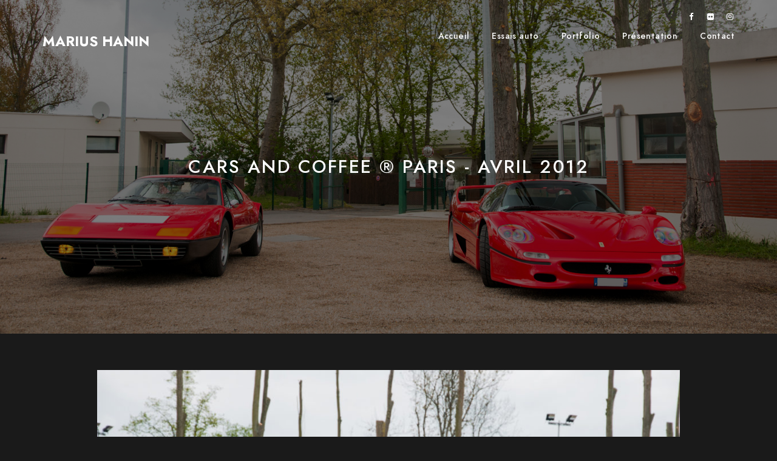

--- FILE ---
content_type: text/html; charset=UTF-8
request_url: https://www.mariushanin.com/photos/cars-and-coffee-paris-avril-2012/
body_size: 10769
content:
<!doctype html><html dir="ltr" lang="fr-FR" prefix="og: https://ogp.me/ns#"><head><meta charset="UTF-8" /><meta name="viewport" content="width=device-width, initial-scale=1, maximum-scale=1" /><link rel="stylesheet" media="print" onload="this.onload=null;this.media='all';" id="ao_optimized_gfonts" href="https://fonts.googleapis.com/css?family=&amp;display=swap"><link rel="profile" href="https://gmpg.org/xfn/11" /><link rel="pingback" href="https://www.mariushanin.com/xmlrpc.php" /><link media="all" href="https://www.mariushanin.com/wp-content/cache/autoptimize/css/autoptimize_6fe57bc0308c2a27a1c21b7b903989b1.css" rel="stylesheet"><link media="screen" href="https://www.mariushanin.com/wp-content/cache/autoptimize/css/autoptimize_8766386a1c007b525cc1c42d397e0b2a.css" rel="stylesheet"><title>Cars and Coffee ® Paris – Avril 2012 - Marius Hanin</title><style>img:is([sizes="auto" i], [sizes^="auto," i]) { contain-intrinsic-size: 3000px 1500px }</style><meta name="description" content="Cars and Coffee ® Paris - Avril 2012" /><meta name="robots" content="max-image-preview:large" /><meta name="author" content="Marius Hanin"/><link rel="canonical" href="https://www.mariushanin.com/photos/cars-and-coffee-paris-avril-2012/" /><meta name="generator" content="All in One SEO (AIOSEO) 4.7.8" /><meta property="og:locale" content="fr_FR" /><meta property="og:site_name" content="Marius Hanin" /><meta property="og:type" content="article" /><meta property="og:title" content="Cars and Coffee ® Paris – Avril 2012 - Marius Hanin" /><meta property="og:description" content="Cars and Coffee ® Paris - Avril 2012" /><meta property="og:url" content="https://www.mariushanin.com/photos/cars-and-coffee-paris-avril-2012/" /><meta property="og:image" content="https://www.mariushanin.com/media/upload/2020/04/Cars-and-Coffee-Paris-04-2012-015.jpg" /><meta property="og:image:secure_url" content="https://www.mariushanin.com/media/upload/2020/04/Cars-and-Coffee-Paris-04-2012-015.jpg" /><meta property="og:image:width" content="1920" /><meta property="og:image:height" content="1276" /><meta property="article:published_time" content="2012-04-15T08:48:41+00:00" /><meta property="article:modified_time" content="2022-04-10T09:46:52+00:00" /><meta property="article:publisher" content="https://www.facebook.com/MariusHaninPhotographe" /><meta name="twitter:card" content="summary" /><meta name="twitter:title" content="Cars and Coffee ® Paris – Avril 2012 - Marius Hanin" /><meta name="twitter:description" content="Cars and Coffee ® Paris - Avril 2012" /><meta name="twitter:image" content="https://www.mariushanin.com/media/upload/2020/04/Cars-and-Coffee-Paris-04-2012-015.jpg" /><meta name="google" content="nositelinkssearchbox" /> <script type="application/ld+json" class="aioseo-schema">{"@context":"https:\/\/schema.org","@graph":[{"@type":"BreadcrumbList","@id":"https:\/\/www.mariushanin.com\/photos\/cars-and-coffee-paris-avril-2012\/#breadcrumblist","itemListElement":[{"@type":"ListItem","@id":"https:\/\/www.mariushanin.com\/#listItem","position":1,"name":"Domicile","item":"https:\/\/www.mariushanin.com\/","nextItem":{"@type":"ListItem","@id":"https:\/\/www.mariushanin.com\/photos\/cars-and-coffee-paris-avril-2012\/#listItem","name":"Cars and Coffee \u00ae Paris - Avril 2012"}},{"@type":"ListItem","@id":"https:\/\/www.mariushanin.com\/photos\/cars-and-coffee-paris-avril-2012\/#listItem","position":2,"name":"Cars and Coffee \u00ae Paris - Avril 2012","previousItem":{"@type":"ListItem","@id":"https:\/\/www.mariushanin.com\/#listItem","name":"Domicile"}}]},{"@type":"Organization","@id":"https:\/\/www.mariushanin.com\/#organization","name":"Marius Hanin","description":"Photographe automobile","url":"https:\/\/www.mariushanin.com\/","logo":{"@type":"ImageObject","url":"https:\/\/www.mariushanin.com\/apple-touch-icon.png","@id":"https:\/\/www.mariushanin.com\/photos\/cars-and-coffee-paris-avril-2012\/#organizationLogo"},"image":{"@id":"https:\/\/www.mariushanin.com\/photos\/cars-and-coffee-paris-avril-2012\/#organizationLogo"},"sameAs":["https:\/\/www.instagram.com\/mariushanin_lifestyle\/"]},{"@type":"Person","@id":"https:\/\/www.mariushanin.com\/author\/mariushanin\/#author","url":"https:\/\/www.mariushanin.com\/author\/mariushanin\/","name":"Marius Hanin"},{"@type":"WebPage","@id":"https:\/\/www.mariushanin.com\/photos\/cars-and-coffee-paris-avril-2012\/#webpage","url":"https:\/\/www.mariushanin.com\/photos\/cars-and-coffee-paris-avril-2012\/","name":"Cars and Coffee \u00ae Paris \u2013 Avril 2012 - Marius Hanin","description":"Cars and Coffee \u00ae Paris - Avril 2012","inLanguage":"fr-FR","isPartOf":{"@id":"https:\/\/www.mariushanin.com\/#website"},"breadcrumb":{"@id":"https:\/\/www.mariushanin.com\/photos\/cars-and-coffee-paris-avril-2012\/#breadcrumblist"},"author":{"@id":"https:\/\/www.mariushanin.com\/author\/mariushanin\/#author"},"creator":{"@id":"https:\/\/www.mariushanin.com\/author\/mariushanin\/#author"},"image":{"@type":"ImageObject","url":"https:\/\/www.mariushanin.com\/media\/upload\/2020\/04\/Cars-and-Coffee-Paris-04-2012-015.jpg","@id":"https:\/\/www.mariushanin.com\/photos\/cars-and-coffee-paris-avril-2012\/#mainImage","width":1920,"height":1276},"primaryImageOfPage":{"@id":"https:\/\/www.mariushanin.com\/photos\/cars-and-coffee-paris-avril-2012\/#mainImage"},"datePublished":"2012-04-15T10:48:41+02:00","dateModified":"2022-04-10T11:46:52+02:00"},{"@type":"WebSite","@id":"https:\/\/www.mariushanin.com\/#website","url":"https:\/\/www.mariushanin.com\/","name":"Marius Hanin","description":"Photographe automobile","inLanguage":"fr-FR","publisher":{"@id":"https:\/\/www.mariushanin.com\/#organization"}}]}</script> <link href='https://fonts.gstatic.com' crossorigin rel='preconnect' /><style id='classic-theme-styles-inline-css' type='text/css'>/*! This file is auto-generated */
.wp-block-button__link{color:#fff;background-color:#32373c;border-radius:9999px;box-shadow:none;text-decoration:none;padding:calc(.667em + 2px) calc(1.333em + 2px);font-size:1.125em}.wp-block-file__button{background:#32373c;color:#fff;text-decoration:none}</style><style id='global-styles-inline-css' type='text/css'>:root{--wp--preset--aspect-ratio--square: 1;--wp--preset--aspect-ratio--4-3: 4/3;--wp--preset--aspect-ratio--3-4: 3/4;--wp--preset--aspect-ratio--3-2: 3/2;--wp--preset--aspect-ratio--2-3: 2/3;--wp--preset--aspect-ratio--16-9: 16/9;--wp--preset--aspect-ratio--9-16: 9/16;--wp--preset--color--black: #000000;--wp--preset--color--cyan-bluish-gray: #abb8c3;--wp--preset--color--white: #ffffff;--wp--preset--color--pale-pink: #f78da7;--wp--preset--color--vivid-red: #cf2e2e;--wp--preset--color--luminous-vivid-orange: #ff6900;--wp--preset--color--luminous-vivid-amber: #fcb900;--wp--preset--color--light-green-cyan: #7bdcb5;--wp--preset--color--vivid-green-cyan: #00d084;--wp--preset--color--pale-cyan-blue: #8ed1fc;--wp--preset--color--vivid-cyan-blue: #0693e3;--wp--preset--color--vivid-purple: #9b51e0;--wp--preset--color--gray: #676767;--wp--preset--color--light-gray: #eeeeee;--wp--preset--color--dark-gray: #333333;--wp--preset--gradient--vivid-cyan-blue-to-vivid-purple: linear-gradient(135deg,rgba(6,147,227,1) 0%,rgb(155,81,224) 100%);--wp--preset--gradient--light-green-cyan-to-vivid-green-cyan: linear-gradient(135deg,rgb(122,220,180) 0%,rgb(0,208,130) 100%);--wp--preset--gradient--luminous-vivid-amber-to-luminous-vivid-orange: linear-gradient(135deg,rgba(252,185,0,1) 0%,rgba(255,105,0,1) 100%);--wp--preset--gradient--luminous-vivid-orange-to-vivid-red: linear-gradient(135deg,rgba(255,105,0,1) 0%,rgb(207,46,46) 100%);--wp--preset--gradient--very-light-gray-to-cyan-bluish-gray: linear-gradient(135deg,rgb(238,238,238) 0%,rgb(169,184,195) 100%);--wp--preset--gradient--cool-to-warm-spectrum: linear-gradient(135deg,rgb(74,234,220) 0%,rgb(151,120,209) 20%,rgb(207,42,186) 40%,rgb(238,44,130) 60%,rgb(251,105,98) 80%,rgb(254,248,76) 100%);--wp--preset--gradient--blush-light-purple: linear-gradient(135deg,rgb(255,206,236) 0%,rgb(152,150,240) 100%);--wp--preset--gradient--blush-bordeaux: linear-gradient(135deg,rgb(254,205,165) 0%,rgb(254,45,45) 50%,rgb(107,0,62) 100%);--wp--preset--gradient--luminous-dusk: linear-gradient(135deg,rgb(255,203,112) 0%,rgb(199,81,192) 50%,rgb(65,88,208) 100%);--wp--preset--gradient--pale-ocean: linear-gradient(135deg,rgb(255,245,203) 0%,rgb(182,227,212) 50%,rgb(51,167,181) 100%);--wp--preset--gradient--electric-grass: linear-gradient(135deg,rgb(202,248,128) 0%,rgb(113,206,126) 100%);--wp--preset--gradient--midnight: linear-gradient(135deg,rgb(2,3,129) 0%,rgb(40,116,252) 100%);--wp--preset--font-size--small: 13px;--wp--preset--font-size--medium: 20px;--wp--preset--font-size--large: 36px;--wp--preset--font-size--x-large: 42px;--wp--preset--spacing--20: 0.44rem;--wp--preset--spacing--30: 0.67rem;--wp--preset--spacing--40: 1rem;--wp--preset--spacing--50: 1.5rem;--wp--preset--spacing--60: 2.25rem;--wp--preset--spacing--70: 3.38rem;--wp--preset--spacing--80: 5.06rem;--wp--preset--shadow--natural: 6px 6px 9px rgba(0, 0, 0, 0.2);--wp--preset--shadow--deep: 12px 12px 50px rgba(0, 0, 0, 0.4);--wp--preset--shadow--sharp: 6px 6px 0px rgba(0, 0, 0, 0.2);--wp--preset--shadow--outlined: 6px 6px 0px -3px rgba(255, 255, 255, 1), 6px 6px rgba(0, 0, 0, 1);--wp--preset--shadow--crisp: 6px 6px 0px rgba(0, 0, 0, 1);}:where(.is-layout-flex){gap: 0.5em;}:where(.is-layout-grid){gap: 0.5em;}body .is-layout-flex{display: flex;}.is-layout-flex{flex-wrap: wrap;align-items: center;}.is-layout-flex > :is(*, div){margin: 0;}body .is-layout-grid{display: grid;}.is-layout-grid > :is(*, div){margin: 0;}:where(.wp-block-columns.is-layout-flex){gap: 2em;}:where(.wp-block-columns.is-layout-grid){gap: 2em;}:where(.wp-block-post-template.is-layout-flex){gap: 1.25em;}:where(.wp-block-post-template.is-layout-grid){gap: 1.25em;}.has-black-color{color: var(--wp--preset--color--black) !important;}.has-cyan-bluish-gray-color{color: var(--wp--preset--color--cyan-bluish-gray) !important;}.has-white-color{color: var(--wp--preset--color--white) !important;}.has-pale-pink-color{color: var(--wp--preset--color--pale-pink) !important;}.has-vivid-red-color{color: var(--wp--preset--color--vivid-red) !important;}.has-luminous-vivid-orange-color{color: var(--wp--preset--color--luminous-vivid-orange) !important;}.has-luminous-vivid-amber-color{color: var(--wp--preset--color--luminous-vivid-amber) !important;}.has-light-green-cyan-color{color: var(--wp--preset--color--light-green-cyan) !important;}.has-vivid-green-cyan-color{color: var(--wp--preset--color--vivid-green-cyan) !important;}.has-pale-cyan-blue-color{color: var(--wp--preset--color--pale-cyan-blue) !important;}.has-vivid-cyan-blue-color{color: var(--wp--preset--color--vivid-cyan-blue) !important;}.has-vivid-purple-color{color: var(--wp--preset--color--vivid-purple) !important;}.has-black-background-color{background-color: var(--wp--preset--color--black) !important;}.has-cyan-bluish-gray-background-color{background-color: var(--wp--preset--color--cyan-bluish-gray) !important;}.has-white-background-color{background-color: var(--wp--preset--color--white) !important;}.has-pale-pink-background-color{background-color: var(--wp--preset--color--pale-pink) !important;}.has-vivid-red-background-color{background-color: var(--wp--preset--color--vivid-red) !important;}.has-luminous-vivid-orange-background-color{background-color: var(--wp--preset--color--luminous-vivid-orange) !important;}.has-luminous-vivid-amber-background-color{background-color: var(--wp--preset--color--luminous-vivid-amber) !important;}.has-light-green-cyan-background-color{background-color: var(--wp--preset--color--light-green-cyan) !important;}.has-vivid-green-cyan-background-color{background-color: var(--wp--preset--color--vivid-green-cyan) !important;}.has-pale-cyan-blue-background-color{background-color: var(--wp--preset--color--pale-cyan-blue) !important;}.has-vivid-cyan-blue-background-color{background-color: var(--wp--preset--color--vivid-cyan-blue) !important;}.has-vivid-purple-background-color{background-color: var(--wp--preset--color--vivid-purple) !important;}.has-black-border-color{border-color: var(--wp--preset--color--black) !important;}.has-cyan-bluish-gray-border-color{border-color: var(--wp--preset--color--cyan-bluish-gray) !important;}.has-white-border-color{border-color: var(--wp--preset--color--white) !important;}.has-pale-pink-border-color{border-color: var(--wp--preset--color--pale-pink) !important;}.has-vivid-red-border-color{border-color: var(--wp--preset--color--vivid-red) !important;}.has-luminous-vivid-orange-border-color{border-color: var(--wp--preset--color--luminous-vivid-orange) !important;}.has-luminous-vivid-amber-border-color{border-color: var(--wp--preset--color--luminous-vivid-amber) !important;}.has-light-green-cyan-border-color{border-color: var(--wp--preset--color--light-green-cyan) !important;}.has-vivid-green-cyan-border-color{border-color: var(--wp--preset--color--vivid-green-cyan) !important;}.has-pale-cyan-blue-border-color{border-color: var(--wp--preset--color--pale-cyan-blue) !important;}.has-vivid-cyan-blue-border-color{border-color: var(--wp--preset--color--vivid-cyan-blue) !important;}.has-vivid-purple-border-color{border-color: var(--wp--preset--color--vivid-purple) !important;}.has-vivid-cyan-blue-to-vivid-purple-gradient-background{background: var(--wp--preset--gradient--vivid-cyan-blue-to-vivid-purple) !important;}.has-light-green-cyan-to-vivid-green-cyan-gradient-background{background: var(--wp--preset--gradient--light-green-cyan-to-vivid-green-cyan) !important;}.has-luminous-vivid-amber-to-luminous-vivid-orange-gradient-background{background: var(--wp--preset--gradient--luminous-vivid-amber-to-luminous-vivid-orange) !important;}.has-luminous-vivid-orange-to-vivid-red-gradient-background{background: var(--wp--preset--gradient--luminous-vivid-orange-to-vivid-red) !important;}.has-very-light-gray-to-cyan-bluish-gray-gradient-background{background: var(--wp--preset--gradient--very-light-gray-to-cyan-bluish-gray) !important;}.has-cool-to-warm-spectrum-gradient-background{background: var(--wp--preset--gradient--cool-to-warm-spectrum) !important;}.has-blush-light-purple-gradient-background{background: var(--wp--preset--gradient--blush-light-purple) !important;}.has-blush-bordeaux-gradient-background{background: var(--wp--preset--gradient--blush-bordeaux) !important;}.has-luminous-dusk-gradient-background{background: var(--wp--preset--gradient--luminous-dusk) !important;}.has-pale-ocean-gradient-background{background: var(--wp--preset--gradient--pale-ocean) !important;}.has-electric-grass-gradient-background{background: var(--wp--preset--gradient--electric-grass) !important;}.has-midnight-gradient-background{background: var(--wp--preset--gradient--midnight) !important;}.has-small-font-size{font-size: var(--wp--preset--font-size--small) !important;}.has-medium-font-size{font-size: var(--wp--preset--font-size--medium) !important;}.has-large-font-size{font-size: var(--wp--preset--font-size--large) !important;}.has-x-large-font-size{font-size: var(--wp--preset--font-size--x-large) !important;}
:where(.wp-block-post-template.is-layout-flex){gap: 1.25em;}:where(.wp-block-post-template.is-layout-grid){gap: 1.25em;}
:where(.wp-block-columns.is-layout-flex){gap: 2em;}:where(.wp-block-columns.is-layout-grid){gap: 2em;}
:root :where(.wp-block-pullquote){font-size: 1.5em;line-height: 1.6;}</style><style id='blacksilver-ResponsiveCSS-inline-css' type='text/css'>.no-comments {  display: none; }
.minimal-menu-overlay,.minimal-logo-overlay,.responsive-menu-overlay{ background: #1a1a1a; }
.sidebar-widget .footer-widget-block,.horizontal-footer-copyright,.horizontal-footer-copyright a { font-size : 10px; }
h2, .entry-content h2 { font-size : 28px; }
h3, .entry-content h3 { font-size : 24px; }
h4, .entry-content h4 { font-size : 20px; }
h5, .entry-content h5 { font-size : 18px; }
h6, .entry-content h6 { font-size : 16px; }
.homemenu ul li a,.homemenu ul ul li a,.vertical-menu ul.mtree a, .simple-menu ul.mtree a, .responsive-mobile-menu ul.mtree a, .header-is-simple .responsive-mobile-menu ul.mtree a,.vertical-menu ul.mtree ul.sub-menu a { font-size : 20; }
.responsive-mobile-menu ul.mtree a,.theme-is-light .responsive-mobile-menu ul.mtree a { font-size : 20; }</style> <script defer id="jquery-core-js-extra" src="[data-uri]"></script> <script type="text/javascript" src="https://www.mariushanin.com/wp-includes/js/jquery/jquery.min.js" id="jquery-core-js"></script> <script defer type="text/javascript" src="https://www.mariushanin.com/wp-includes/js/jquery/jquery-migrate.min.js" id="jquery-migrate-js"></script> <link rel="https://api.w.org/" href="https://www.mariushanin.com/wp-json/" /><link rel="alternate" title="oEmbed (JSON)" type="application/json+oembed" href="https://www.mariushanin.com/wp-json/oembed/1.0/embed?url=https%3A%2F%2Fwww.mariushanin.com%2Fphotos%2Fcars-and-coffee-paris-avril-2012%2F" /><link rel="alternate" title="oEmbed (XML)" type="text/xml+oembed" href="https://www.mariushanin.com/wp-json/oembed/1.0/embed?url=https%3A%2F%2Fwww.mariushanin.com%2Fphotos%2Fcars-and-coffee-paris-avril-2012%2F&#038;format=xml" /> <script defer src="[data-uri]"></script> <style>.no-js img.lazyload { display: none; }
			figure.wp-block-image img.lazyloading { min-width: 150px; }
							.lazyload, .lazyloading { opacity: 0; }
				.lazyloaded {
					opacity: 1;
					transition: opacity 400ms;
					transition-delay: 0ms;
				}</style><link rel="icon" href="https://www.mariushanin.com/media/upload/2024/05/cropped-02-Logo-2021-Blanc-Fond-bleu-32x32.jpg" sizes="32x32" /><link rel="icon" href="https://www.mariushanin.com/media/upload/2024/05/cropped-02-Logo-2021-Blanc-Fond-bleu-192x192.jpg" sizes="192x192" /><link rel="apple-touch-icon" href="https://www.mariushanin.com/media/upload/2024/05/cropped-02-Logo-2021-Blanc-Fond-bleu-180x180.jpg" /><meta name="msapplication-TileImage" content="https://www.mariushanin.com/media/upload/2024/05/cropped-02-Logo-2021-Blanc-Fond-bleu-270x270.jpg" /><style id="kirki-inline-styles">.theme-is-light ul.mtree > li::before{background-color:rgba(0,0,0,0);}.dimmer-text{font-family:inherit;font-size:16px;letter-spacing:0px;line-height:1.314;color:#ffffff;}#dimmer{background:rgba(0, 0, 0, 0.8);background-color:rgba(0, 0, 0, 0.8);background-repeat:no-repeat;background-position:center center;background-attachment:fixed;-webkit-background-size:cover;-moz-background-size:cover;-ms-background-size:cover;-o-background-size:cover;background-size:cover;}.insta-grid-wrap{width:70%;}.logo-mobile .logoimage{height:22px;top:21px;}#copyright .footer-logo-image{width:123px;padding-top:0px;padding-bottom:0px;}.preloader-style-default.loading-spinner,.preloader-cover-screen{background:#505050;background-color:#505050;background-repeat:no-repeat;background-position:center center;background-attachment:fixed;-webkit-background-size:cover;-moz-background-size:cover;-ms-background-size:cover;-o-background-size:cover;background-size:cover;}.error404{background-image:url("https://www.mariushanin.com/media/upload/2020/03/marius-hanin-home-001.jpg");background-color:#eaeaea;background-repeat:no-repeat;background-position:center center;background-attachment:fixed;-webkit-background-size:cover;-moz-background-size:cover;-ms-background-size:cover;-o-background-size:cover;background-size:cover;}.mtheme-404-wrap .mtheme-404-error-message1,.entry-content .mtheme-404-wrap h4{color:#ffffff;}.mtheme-404-wrap #searchform input{border-color:#ffffff;color:#ffffff;}.mtheme-404-wrap .mtheme-404-icon i{color:#ffffff;}</style></head><body data-rsssl=1 class="portfolio-template-default single single-portfolio postid-8882 woo-cart-off main-menu-active general-theme-style-compact general-theme-mod-dark gutenberg-lightbox-disabled fullscreen-mode-off menu-social-active footer-widgets-inactive rightclick-block single-author theme-is-light default-layout stickymenu-enabled-sitewide left-logo menu-is-horizontal page-is-not-fullscreen fullscreen-ui-switchable header-type-overlay page-is-opaque theme-fullwidth body-dashboard-push footer-is-off edge-to-edge elementor-default elementor-kit-32 elementor-page elementor-page-8882"><div class="preloader-cover-screen"><div class="preloader-cover-logo"></div></div><div class="preloader-style-spinner loading-spinner-primary loading-spinner-detect loading-spinner"><div class="loading-right-side"><div class="loading-bar"></div></div><div class="loading-left-side"><div class="loading-bar"></div></div></div><nav id="mobile-toggle-menu" class="mobile-toggle-menu mobile-toggle-menu-close"> <span class="mobile-toggle-menu-trigger"><span>Menu</span></span></nav><div class="responsive-menu-wrap"><div class="mobile-alt-toggle"></div><div class="mobile-menu-toggle"><div class="logo-mobile"> <a href="https://www.mariushanin.com/"><img   alt="Marius Hanin - Photographe automobile" data-src="https://www.mariushanin.com/media/upload/2020/05/marius-hanin-logo-.png" class="custom-responsive-logo logoimage lazyload" src="[data-uri]" /><noscript><img class="custom-responsive-logo logoimage" src="https://www.mariushanin.com/media/upload/2020/05/marius-hanin-logo-.png" alt="Marius Hanin - Photographe automobile" /></noscript></a></div><div class="responsive-menu-overlay"></div></div></div><div class="responsive-mobile-menu"><div class="dashboard-columns"><div class="mobile-menu-social"><div class="mobile-socials-wrap clearfix"><aside id="msocial-widget-4" class="widget MSocial_Widget"><div class="social-header-wrap"><ul><li class="social-icon"> <a aria-label="Facebook" href="https://www.facebook.com/MariusHaninPhotographe"  target="_blank"> <i class="fa fa-facebook"></i> </a></li><li class="social-icon"> <a aria-label="Instagram" href="https://www.instagram.com/mariushanin_automotive/"  target="_blank"> <i class="fa fa-instagram"></i> </a></li></ul></div></aside></div></div><nav><ul id="menu-menu" class="mtree"><li id="menu-item-20" class="menu-item menu-item-type-custom menu-item-object-custom menu-item-home menu-item-20"><a href="https://www.mariushanin.com/">Accueil</a></li><li id="menu-item-19142" class="menu-item menu-item-type-taxonomy menu-item-object-types menu-item-19142"><a href="https://www.mariushanin.com/types/essais_auto/">Essais auto</a></li><li id="menu-item-101" class="menu-item menu-item-type-post_type menu-item-object-page menu-item-101"><a href="https://www.mariushanin.com/portfolio/">Portfolio</a></li><li id="menu-item-21" class="menu-item menu-item-type-post_type menu-item-object-page menu-item-21"><a href="https://www.mariushanin.com/presentation/">Présentation</a></li><li id="menu-item-22" class="menu-item menu-item-type-post_type menu-item-object-page menu-item-22"><a href="https://www.mariushanin.com/contact/">Contact</a></li></ul></nav><div class="clearfix"></div></div></div><div class="outer-wrap stickymenu-zone"><div class="outer-wrap-inner-zone"><div class="menu-social-header"><aside id="msocial-widget-3" class="widget MSocial_Widget"><div class="social-header-wrap"><ul><li class="social-icon"> <a aria-label="Facebook" href="https://www.facebook.com/MariusHaninPhotographe"  target="_blank"> <i class="fa fa-facebook"></i> </a></li><li class="social-icon"> <a aria-label="Flickr" href="https://www.flickr.com/photos/mariushanin/"  target="_blank"> <i class="fa fa-flickr"></i> </a></li><li class="social-icon"> <a aria-label="Instagram" href="https://www.instagram.com/mariushanin/"  target="_blank"> <i class="fa fa-instagram"></i> </a></li></ul></div></aside></div><div class="outer-header-wrap clearfix"><nav><div class="mainmenu-navigation  clearfix"><div class="header-site-title-section"><h1 class="site-title"><a href="https://www.mariushanin.com/" rel="home">Marius Hanin</a></h1></div><div class="homemenu"><ul id="menu-menu-1" class="sf-menu"><li class="menu-item menu-item-type-custom menu-item-object-custom menu-item-home menu-item-20      "><a href="https://www.mariushanin.com/">Accueil</a></li><li class="menu-item menu-item-type-taxonomy menu-item-object-types menu-item-19142      "><a href="https://www.mariushanin.com/types/essais_auto/">Essais auto</a></li><li class="menu-item menu-item-type-post_type menu-item-object-page menu-item-101      "><a href="https://www.mariushanin.com/portfolio/">Portfolio</a></li><li class="menu-item menu-item-type-post_type menu-item-object-page menu-item-21      "><a href="https://www.mariushanin.com/presentation/">Présentation</a></li><li class="menu-item menu-item-type-post_type menu-item-object-page menu-item-22      "><a href="https://www.mariushanin.com/contact/">Contact</a></li></ul></div></div></nav></div></div></div><div id="home" class="container-wrapper container-fullwidth entry-content"><div class="horizontal-menu-body-container"><div class="container-outer"><div class="title-container-outer-wrap"><div class="title-container-wrap"><div class="title-container clearfix"><div class="entry-title-wrap"><h1 class="entry-title"> Cars and Coffee ® Paris &#8211; Avril 2012</h1></div></div></div></div><div class="container clearfix"><div class="page-contents-wrap  "><div id="post-8882" class="post-8882 portfolio type-portfolio status-publish has-post-thumbnail hentry types-cars-and-coffee-france"><div class="entry-page-wrapper entry-content clearfix"><div data-elementor-type="wp-post" data-elementor-id="8882" class="elementor elementor-8882" data-elementor-settings="[]"><div class="elementor-inner"><div class="elementor-section-wrap"><section class="elementor-element elementor-element-06b9c44 elementor-section-boxed elementor-section-height-default elementor-section-height-default elementor-section elementor-top-section" data-id="06b9c44" data-element_type="section" data-settings="{&quot;background_background&quot;:&quot;classic&quot;}"><div class="elementor-background-overlay"></div><div class="elementor-container elementor-column-gap-default"><div class="elementor-row"><div class="elementor-element elementor-element-dade572 elementor-column elementor-col-100 elementor-top-column" data-id="dade572" data-element_type="column"><div class="elementor-column-wrap  elementor-element-populated"><div class="elementor-widget-wrap"><div class="elementor-element elementor-element-24a0d7f elementor-widget elementor-widget-heading" data-id="24a0d7f" data-element_type="widget" data-widget_type="heading.default"><div class="elementor-widget-container"><h1 class="elementor-heading-title elementor-size-default">Cars and Coffee ® Paris - Avril 2012</h1></div></div></div></div></div></div></div></section><section class="elementor-element elementor-element-926f362 elementor-section-boxed elementor-section-height-default elementor-section-height-default elementor-section elementor-top-section" data-id="926f362" data-element_type="section"><div class="elementor-container elementor-column-gap-default"><div class="elementor-row"><div class="elementor-element elementor-element-562cb03 elementor-column elementor-col-100 elementor-top-column" data-id="562cb03" data-element_type="column"><div class="elementor-column-wrap  elementor-element-populated"><div class="elementor-widget-wrap"><div class="elementor-element elementor-element-fa538ff elementor-widget elementor-widget-em-vertical-images" data-id="fa538ff" data-element_type="widget" data-widget_type="em-vertical-images.default"><div class="elementor-widget-container"><div class="lightgallery-container clearfix"><ul class="vertical_images"><li class="vertical-image-list"><div class="vertical-image-list-inner"><div class="vertical-image-wrap"><span class="gridblock-element-inner vertical-image-loader"><img decoding="async" src="https://www.mariushanin.com/wp-content/themes/blacksilver/images/placeholders/placeholder-770x550.gif" data-src="https://www.mariushanin.com/media/upload/2020/04/Cars-and-Coffee-Paris-04-2012-019-1024x681.jpg" data-srcset="https://www.mariushanin.com/media/upload/2020/04/Cars-and-Coffee-Paris-04-2012-019-1024x681.jpg 1024w, https://www.mariushanin.com/media/upload/2020/04/Cars-and-Coffee-Paris-04-2012-019-300x199.jpg 300w, https://www.mariushanin.com/media/upload/2020/04/Cars-and-Coffee-Paris-04-2012-019-768x510.jpg 768w, https://www.mariushanin.com/media/upload/2020/04/Cars-and-Coffee-Paris-04-2012-019-1536x1021.jpg 1536w, https://www.mariushanin.com/media/upload/2020/04/Cars-and-Coffee-Paris-04-2012-019-1400x930.jpg 1400w, https://www.mariushanin.com/media/upload/2020/04/Cars-and-Coffee-Paris-04-2012-019-800x532.jpg 800w, https://www.mariushanin.com/media/upload/2020/04/Cars-and-Coffee-Paris-04-2012-019.jpg 1920w" sizes="(max-width: 960px) 100vw, 960px" alt="" class="lazyload-after lazyload"/></span></div></div></li><li class="vertical-image-list"><div class="vertical-image-list-inner"><div class="vertical-image-wrap"><span class="gridblock-element-inner vertical-image-loader"><img decoding="async" src="https://www.mariushanin.com/wp-content/themes/blacksilver/images/placeholders/placeholder-770x550.gif" data-src="https://www.mariushanin.com/media/upload/2020/04/Cars-and-Coffee-Paris-04-2012-020-1024x681.jpg" data-srcset="https://www.mariushanin.com/media/upload/2020/04/Cars-and-Coffee-Paris-04-2012-020-1024x681.jpg 1024w, https://www.mariushanin.com/media/upload/2020/04/Cars-and-Coffee-Paris-04-2012-020-300x199.jpg 300w, https://www.mariushanin.com/media/upload/2020/04/Cars-and-Coffee-Paris-04-2012-020-768x510.jpg 768w, https://www.mariushanin.com/media/upload/2020/04/Cars-and-Coffee-Paris-04-2012-020-1536x1021.jpg 1536w, https://www.mariushanin.com/media/upload/2020/04/Cars-and-Coffee-Paris-04-2012-020-1400x930.jpg 1400w, https://www.mariushanin.com/media/upload/2020/04/Cars-and-Coffee-Paris-04-2012-020-800x532.jpg 800w, https://www.mariushanin.com/media/upload/2020/04/Cars-and-Coffee-Paris-04-2012-020.jpg 1920w" sizes="(max-width: 960px) 100vw, 960px" alt="" class="lazyload-after lazyload"/></span></div></div></li><li class="vertical-image-list"><div class="vertical-image-list-inner"><div class="vertical-image-wrap"><span class="gridblock-element-inner vertical-image-loader"><img decoding="async" src="https://www.mariushanin.com/wp-content/themes/blacksilver/images/placeholders/placeholder-770x550.gif" data-src="https://www.mariushanin.com/media/upload/2020/04/Cars-and-Coffee-Paris-04-2012-001-1024x681.jpg" data-srcset="https://www.mariushanin.com/media/upload/2020/04/Cars-and-Coffee-Paris-04-2012-001-1024x681.jpg 1024w, https://www.mariushanin.com/media/upload/2020/04/Cars-and-Coffee-Paris-04-2012-001-300x199.jpg 300w, https://www.mariushanin.com/media/upload/2020/04/Cars-and-Coffee-Paris-04-2012-001-768x510.jpg 768w, https://www.mariushanin.com/media/upload/2020/04/Cars-and-Coffee-Paris-04-2012-001-1536x1021.jpg 1536w, https://www.mariushanin.com/media/upload/2020/04/Cars-and-Coffee-Paris-04-2012-001-1400x930.jpg 1400w, https://www.mariushanin.com/media/upload/2020/04/Cars-and-Coffee-Paris-04-2012-001-800x532.jpg 800w, https://www.mariushanin.com/media/upload/2020/04/Cars-and-Coffee-Paris-04-2012-001.jpg 1920w" sizes="(max-width: 960px) 100vw, 960px" alt="" class="lazyload-after lazyload"/></span></div></div></li><li class="vertical-image-list"><div class="vertical-image-list-inner"><div class="vertical-image-wrap"><span class="gridblock-element-inner vertical-image-loader"><img decoding="async" src="https://www.mariushanin.com/wp-content/themes/blacksilver/images/placeholders/placeholder-770x550.gif" data-src="https://www.mariushanin.com/media/upload/2020/04/Cars-and-Coffee-Paris-04-2012-002-1024x681.jpg" data-srcset="https://www.mariushanin.com/media/upload/2020/04/Cars-and-Coffee-Paris-04-2012-002-1024x681.jpg 1024w, https://www.mariushanin.com/media/upload/2020/04/Cars-and-Coffee-Paris-04-2012-002-300x199.jpg 300w, https://www.mariushanin.com/media/upload/2020/04/Cars-and-Coffee-Paris-04-2012-002-768x510.jpg 768w, https://www.mariushanin.com/media/upload/2020/04/Cars-and-Coffee-Paris-04-2012-002-1536x1021.jpg 1536w, https://www.mariushanin.com/media/upload/2020/04/Cars-and-Coffee-Paris-04-2012-002-1400x930.jpg 1400w, https://www.mariushanin.com/media/upload/2020/04/Cars-and-Coffee-Paris-04-2012-002-800x532.jpg 800w, https://www.mariushanin.com/media/upload/2020/04/Cars-and-Coffee-Paris-04-2012-002.jpg 1920w" sizes="(max-width: 960px) 100vw, 960px" alt="" class="lazyload-after lazyload"/></span></div></div></li><li class="vertical-image-list"><div class="vertical-image-list-inner"><div class="vertical-image-wrap"><span class="gridblock-element-inner vertical-image-loader"><img decoding="async" src="https://www.mariushanin.com/wp-content/themes/blacksilver/images/placeholders/placeholder-770x550.gif" data-src="https://www.mariushanin.com/media/upload/2020/04/Cars-and-Coffee-Paris-04-2012-003-1024x681.jpg" data-srcset="https://www.mariushanin.com/media/upload/2020/04/Cars-and-Coffee-Paris-04-2012-003-1024x681.jpg 1024w, https://www.mariushanin.com/media/upload/2020/04/Cars-and-Coffee-Paris-04-2012-003-300x199.jpg 300w, https://www.mariushanin.com/media/upload/2020/04/Cars-and-Coffee-Paris-04-2012-003-768x510.jpg 768w, https://www.mariushanin.com/media/upload/2020/04/Cars-and-Coffee-Paris-04-2012-003-1536x1021.jpg 1536w, https://www.mariushanin.com/media/upload/2020/04/Cars-and-Coffee-Paris-04-2012-003-1400x930.jpg 1400w, https://www.mariushanin.com/media/upload/2020/04/Cars-and-Coffee-Paris-04-2012-003-800x532.jpg 800w, https://www.mariushanin.com/media/upload/2020/04/Cars-and-Coffee-Paris-04-2012-003.jpg 1920w" sizes="(max-width: 960px) 100vw, 960px" alt="" class="lazyload-after lazyload"/></span></div></div></li><li class="vertical-image-list"><div class="vertical-image-list-inner"><div class="vertical-image-wrap"><span class="gridblock-element-inner vertical-image-loader"><img decoding="async" src="https://www.mariushanin.com/wp-content/themes/blacksilver/images/placeholders/placeholder-770x550.gif" data-src="https://www.mariushanin.com/media/upload/2020/04/Cars-and-Coffee-Paris-04-2012-004-1024x655.jpg" data-srcset="https://www.mariushanin.com/media/upload/2020/04/Cars-and-Coffee-Paris-04-2012-004-1024x655.jpg 1024w, https://www.mariushanin.com/media/upload/2020/04/Cars-and-Coffee-Paris-04-2012-004-300x192.jpg 300w, https://www.mariushanin.com/media/upload/2020/04/Cars-and-Coffee-Paris-04-2012-004-768x492.jpg 768w, https://www.mariushanin.com/media/upload/2020/04/Cars-and-Coffee-Paris-04-2012-004-1536x983.jpg 1536w, https://www.mariushanin.com/media/upload/2020/04/Cars-and-Coffee-Paris-04-2012-004-1400x896.jpg 1400w, https://www.mariushanin.com/media/upload/2020/04/Cars-and-Coffee-Paris-04-2012-004-800x512.jpg 800w, https://www.mariushanin.com/media/upload/2020/04/Cars-and-Coffee-Paris-04-2012-004.jpg 1920w" sizes="(max-width: 960px) 100vw, 960px" alt="" class="lazyload-after lazyload"/></span></div></div></li><li class="vertical-image-list"><div class="vertical-image-list-inner"><div class="vertical-image-wrap"><span class="gridblock-element-inner vertical-image-loader"><img decoding="async" src="https://www.mariushanin.com/wp-content/themes/blacksilver/images/placeholders/placeholder-770x550.gif" data-src="https://www.mariushanin.com/media/upload/2020/04/Cars-and-Coffee-Paris-04-2012-005-1024x681.jpg" data-srcset="https://www.mariushanin.com/media/upload/2020/04/Cars-and-Coffee-Paris-04-2012-005-1024x681.jpg 1024w, https://www.mariushanin.com/media/upload/2020/04/Cars-and-Coffee-Paris-04-2012-005-300x199.jpg 300w, https://www.mariushanin.com/media/upload/2020/04/Cars-and-Coffee-Paris-04-2012-005-768x510.jpg 768w, https://www.mariushanin.com/media/upload/2020/04/Cars-and-Coffee-Paris-04-2012-005-1536x1021.jpg 1536w, https://www.mariushanin.com/media/upload/2020/04/Cars-and-Coffee-Paris-04-2012-005-1400x930.jpg 1400w, https://www.mariushanin.com/media/upload/2020/04/Cars-and-Coffee-Paris-04-2012-005-800x532.jpg 800w, https://www.mariushanin.com/media/upload/2020/04/Cars-and-Coffee-Paris-04-2012-005.jpg 1920w" sizes="(max-width: 960px) 100vw, 960px" alt="" class="lazyload-after lazyload"/></span></div></div></li><li class="vertical-image-list"><div class="vertical-image-list-inner"><div class="vertical-image-wrap"><span class="gridblock-element-inner vertical-image-loader"><img decoding="async" src="https://www.mariushanin.com/wp-content/themes/blacksilver/images/placeholders/placeholder-770x550.gif" data-src="https://www.mariushanin.com/media/upload/2020/04/Cars-and-Coffee-Paris-04-2012-006-1024x681.jpg" data-srcset="https://www.mariushanin.com/media/upload/2020/04/Cars-and-Coffee-Paris-04-2012-006-1024x681.jpg 1024w, https://www.mariushanin.com/media/upload/2020/04/Cars-and-Coffee-Paris-04-2012-006-300x199.jpg 300w, https://www.mariushanin.com/media/upload/2020/04/Cars-and-Coffee-Paris-04-2012-006-768x510.jpg 768w, https://www.mariushanin.com/media/upload/2020/04/Cars-and-Coffee-Paris-04-2012-006-1536x1021.jpg 1536w, https://www.mariushanin.com/media/upload/2020/04/Cars-and-Coffee-Paris-04-2012-006-1400x930.jpg 1400w, https://www.mariushanin.com/media/upload/2020/04/Cars-and-Coffee-Paris-04-2012-006-800x532.jpg 800w, https://www.mariushanin.com/media/upload/2020/04/Cars-and-Coffee-Paris-04-2012-006.jpg 1920w" sizes="(max-width: 960px) 100vw, 960px" alt="" class="lazyload-after lazyload"/></span></div></div></li><li class="vertical-image-list"><div class="vertical-image-list-inner"><div class="vertical-image-wrap"><span class="gridblock-element-inner vertical-image-loader"><img decoding="async" src="https://www.mariushanin.com/wp-content/themes/blacksilver/images/placeholders/placeholder-770x550.gif" data-src="https://www.mariushanin.com/media/upload/2020/04/Cars-and-Coffee-Paris-04-2012-007-694x1024.jpg" data-srcset="https://www.mariushanin.com/media/upload/2020/04/Cars-and-Coffee-Paris-04-2012-007-694x1024.jpg 694w, https://www.mariushanin.com/media/upload/2020/04/Cars-and-Coffee-Paris-04-2012-007-203x300.jpg 203w, https://www.mariushanin.com/media/upload/2020/04/Cars-and-Coffee-Paris-04-2012-007-768x1133.jpg 768w, https://www.mariushanin.com/media/upload/2020/04/Cars-and-Coffee-Paris-04-2012-007-1042x1536.jpg 1042w, https://www.mariushanin.com/media/upload/2020/04/Cars-and-Coffee-Paris-04-2012-007-800x1180.jpg 800w, https://www.mariushanin.com/media/upload/2020/04/Cars-and-Coffee-Paris-04-2012-007.jpg 1302w" sizes="(max-width: 694px) 100vw, 694px" alt="" class="lazyload-after lazyload"/></span></div></div></li><li class="vertical-image-list"><div class="vertical-image-list-inner"><div class="vertical-image-wrap"><span class="gridblock-element-inner vertical-image-loader"><img decoding="async" src="https://www.mariushanin.com/wp-content/themes/blacksilver/images/placeholders/placeholder-770x550.gif" data-src="https://www.mariushanin.com/media/upload/2020/04/Cars-and-Coffee-Paris-04-2012-008-1024x654.jpg" data-srcset="https://www.mariushanin.com/media/upload/2020/04/Cars-and-Coffee-Paris-04-2012-008-1024x654.jpg 1024w, https://www.mariushanin.com/media/upload/2020/04/Cars-and-Coffee-Paris-04-2012-008-300x192.jpg 300w, https://www.mariushanin.com/media/upload/2020/04/Cars-and-Coffee-Paris-04-2012-008-768x490.jpg 768w, https://www.mariushanin.com/media/upload/2020/04/Cars-and-Coffee-Paris-04-2012-008-1536x981.jpg 1536w, https://www.mariushanin.com/media/upload/2020/04/Cars-and-Coffee-Paris-04-2012-008-1400x894.jpg 1400w, https://www.mariushanin.com/media/upload/2020/04/Cars-and-Coffee-Paris-04-2012-008-800x511.jpg 800w, https://www.mariushanin.com/media/upload/2020/04/Cars-and-Coffee-Paris-04-2012-008.jpg 1920w" sizes="(max-width: 960px) 100vw, 960px" alt="" class="lazyload-after lazyload"/></span></div></div></li><li class="vertical-image-list"><div class="vertical-image-list-inner"><div class="vertical-image-wrap"><span class="gridblock-element-inner vertical-image-loader"><img decoding="async" src="https://www.mariushanin.com/wp-content/themes/blacksilver/images/placeholders/placeholder-770x550.gif" data-src="https://www.mariushanin.com/media/upload/2020/04/Cars-and-Coffee-Paris-04-2012-009-1024x653.jpg" data-srcset="https://www.mariushanin.com/media/upload/2020/04/Cars-and-Coffee-Paris-04-2012-009-1024x653.jpg 1024w, https://www.mariushanin.com/media/upload/2020/04/Cars-and-Coffee-Paris-04-2012-009-300x191.jpg 300w, https://www.mariushanin.com/media/upload/2020/04/Cars-and-Coffee-Paris-04-2012-009-768x490.jpg 768w, https://www.mariushanin.com/media/upload/2020/04/Cars-and-Coffee-Paris-04-2012-009-1536x979.jpg 1536w, https://www.mariushanin.com/media/upload/2020/04/Cars-and-Coffee-Paris-04-2012-009-1400x893.jpg 1400w, https://www.mariushanin.com/media/upload/2020/04/Cars-and-Coffee-Paris-04-2012-009-800x510.jpg 800w, https://www.mariushanin.com/media/upload/2020/04/Cars-and-Coffee-Paris-04-2012-009.jpg 1920w" sizes="(max-width: 960px) 100vw, 960px" alt="" class="lazyload-after lazyload"/></span></div></div></li><li class="vertical-image-list"><div class="vertical-image-list-inner"><div class="vertical-image-wrap"><span class="gridblock-element-inner vertical-image-loader"><img decoding="async" src="https://www.mariushanin.com/wp-content/themes/blacksilver/images/placeholders/placeholder-770x550.gif" data-src="https://www.mariushanin.com/media/upload/2020/04/Cars-and-Coffee-Paris-04-2012-010-1024x650.jpg" data-srcset="https://www.mariushanin.com/media/upload/2020/04/Cars-and-Coffee-Paris-04-2012-010-1024x650.jpg 1024w, https://www.mariushanin.com/media/upload/2020/04/Cars-and-Coffee-Paris-04-2012-010-300x190.jpg 300w, https://www.mariushanin.com/media/upload/2020/04/Cars-and-Coffee-Paris-04-2012-010-768x487.jpg 768w, https://www.mariushanin.com/media/upload/2020/04/Cars-and-Coffee-Paris-04-2012-010-1536x974.jpg 1536w, https://www.mariushanin.com/media/upload/2020/04/Cars-and-Coffee-Paris-04-2012-010-1400x888.jpg 1400w, https://www.mariushanin.com/media/upload/2020/04/Cars-and-Coffee-Paris-04-2012-010-800x508.jpg 800w, https://www.mariushanin.com/media/upload/2020/04/Cars-and-Coffee-Paris-04-2012-010.jpg 1920w" sizes="(max-width: 960px) 100vw, 960px" alt="" class="lazyload-after lazyload"/></span></div></div></li><li class="vertical-image-list"><div class="vertical-image-list-inner"><div class="vertical-image-wrap"><span class="gridblock-element-inner vertical-image-loader"><img decoding="async" src="https://www.mariushanin.com/wp-content/themes/blacksilver/images/placeholders/placeholder-770x550.gif" data-src="https://www.mariushanin.com/media/upload/2020/04/Cars-and-Coffee-Paris-04-2012-011-1024x681.jpg" data-srcset="https://www.mariushanin.com/media/upload/2020/04/Cars-and-Coffee-Paris-04-2012-011-1024x681.jpg 1024w, https://www.mariushanin.com/media/upload/2020/04/Cars-and-Coffee-Paris-04-2012-011-300x199.jpg 300w, https://www.mariushanin.com/media/upload/2020/04/Cars-and-Coffee-Paris-04-2012-011-768x510.jpg 768w, https://www.mariushanin.com/media/upload/2020/04/Cars-and-Coffee-Paris-04-2012-011-1536x1021.jpg 1536w, https://www.mariushanin.com/media/upload/2020/04/Cars-and-Coffee-Paris-04-2012-011-1400x930.jpg 1400w, https://www.mariushanin.com/media/upload/2020/04/Cars-and-Coffee-Paris-04-2012-011-800x532.jpg 800w, https://www.mariushanin.com/media/upload/2020/04/Cars-and-Coffee-Paris-04-2012-011.jpg 1920w" sizes="(max-width: 960px) 100vw, 960px" alt="" class="lazyload-after lazyload"/></span></div></div></li><li class="vertical-image-list"><div class="vertical-image-list-inner"><div class="vertical-image-wrap"><span class="gridblock-element-inner vertical-image-loader"><img decoding="async" src="https://www.mariushanin.com/wp-content/themes/blacksilver/images/placeholders/placeholder-770x550.gif" data-src="https://www.mariushanin.com/media/upload/2020/04/Cars-and-Coffee-Paris-04-2012-012-1024x681.jpg" data-srcset="https://www.mariushanin.com/media/upload/2020/04/Cars-and-Coffee-Paris-04-2012-012-1024x681.jpg 1024w, https://www.mariushanin.com/media/upload/2020/04/Cars-and-Coffee-Paris-04-2012-012-300x199.jpg 300w, https://www.mariushanin.com/media/upload/2020/04/Cars-and-Coffee-Paris-04-2012-012-768x510.jpg 768w, https://www.mariushanin.com/media/upload/2020/04/Cars-and-Coffee-Paris-04-2012-012-1536x1021.jpg 1536w, https://www.mariushanin.com/media/upload/2020/04/Cars-and-Coffee-Paris-04-2012-012-1400x930.jpg 1400w, https://www.mariushanin.com/media/upload/2020/04/Cars-and-Coffee-Paris-04-2012-012-800x532.jpg 800w, https://www.mariushanin.com/media/upload/2020/04/Cars-and-Coffee-Paris-04-2012-012.jpg 1920w" sizes="(max-width: 960px) 100vw, 960px" alt="" class="lazyload-after lazyload"/></span></div></div></li><li class="vertical-image-list"><div class="vertical-image-list-inner"><div class="vertical-image-wrap"><span class="gridblock-element-inner vertical-image-loader"><img decoding="async" src="https://www.mariushanin.com/wp-content/themes/blacksilver/images/placeholders/placeholder-770x550.gif" data-src="https://www.mariushanin.com/media/upload/2020/04/Cars-and-Coffee-Paris-04-2012-013-1024x681.jpg" data-srcset="https://www.mariushanin.com/media/upload/2020/04/Cars-and-Coffee-Paris-04-2012-013-1024x681.jpg 1024w, https://www.mariushanin.com/media/upload/2020/04/Cars-and-Coffee-Paris-04-2012-013-300x199.jpg 300w, https://www.mariushanin.com/media/upload/2020/04/Cars-and-Coffee-Paris-04-2012-013-768x510.jpg 768w, https://www.mariushanin.com/media/upload/2020/04/Cars-and-Coffee-Paris-04-2012-013-1536x1021.jpg 1536w, https://www.mariushanin.com/media/upload/2020/04/Cars-and-Coffee-Paris-04-2012-013-1400x930.jpg 1400w, https://www.mariushanin.com/media/upload/2020/04/Cars-and-Coffee-Paris-04-2012-013-800x532.jpg 800w, https://www.mariushanin.com/media/upload/2020/04/Cars-and-Coffee-Paris-04-2012-013.jpg 1920w" sizes="(max-width: 960px) 100vw, 960px" alt="" class="lazyload-after lazyload"/></span></div></div></li><li class="vertical-image-list"><div class="vertical-image-list-inner"><div class="vertical-image-wrap"><span class="gridblock-element-inner vertical-image-loader"><img decoding="async" src="https://www.mariushanin.com/wp-content/themes/blacksilver/images/placeholders/placeholder-770x550.gif" data-src="https://www.mariushanin.com/media/upload/2020/04/Cars-and-Coffee-Paris-04-2012-014-1024x654.jpg" data-srcset="https://www.mariushanin.com/media/upload/2020/04/Cars-and-Coffee-Paris-04-2012-014-1024x654.jpg 1024w, https://www.mariushanin.com/media/upload/2020/04/Cars-and-Coffee-Paris-04-2012-014-300x192.jpg 300w, https://www.mariushanin.com/media/upload/2020/04/Cars-and-Coffee-Paris-04-2012-014-768x490.jpg 768w, https://www.mariushanin.com/media/upload/2020/04/Cars-and-Coffee-Paris-04-2012-014-1536x981.jpg 1536w, https://www.mariushanin.com/media/upload/2020/04/Cars-and-Coffee-Paris-04-2012-014-1400x894.jpg 1400w, https://www.mariushanin.com/media/upload/2020/04/Cars-and-Coffee-Paris-04-2012-014-800x511.jpg 800w, https://www.mariushanin.com/media/upload/2020/04/Cars-and-Coffee-Paris-04-2012-014.jpg 1920w" sizes="(max-width: 960px) 100vw, 960px" alt="" class="lazyload-after lazyload"/></span></div></div></li><li class="vertical-image-list"><div class="vertical-image-list-inner"><div class="vertical-image-wrap"><span class="gridblock-element-inner vertical-image-loader"><img decoding="async" src="https://www.mariushanin.com/wp-content/themes/blacksilver/images/placeholders/placeholder-770x550.gif" data-src="https://www.mariushanin.com/media/upload/2020/04/Cars-and-Coffee-Paris-04-2012-015-1024x681.jpg" data-srcset="https://www.mariushanin.com/media/upload/2020/04/Cars-and-Coffee-Paris-04-2012-015-1024x681.jpg 1024w, https://www.mariushanin.com/media/upload/2020/04/Cars-and-Coffee-Paris-04-2012-015-300x199.jpg 300w, https://www.mariushanin.com/media/upload/2020/04/Cars-and-Coffee-Paris-04-2012-015-768x510.jpg 768w, https://www.mariushanin.com/media/upload/2020/04/Cars-and-Coffee-Paris-04-2012-015-1536x1021.jpg 1536w, https://www.mariushanin.com/media/upload/2020/04/Cars-and-Coffee-Paris-04-2012-015-1400x930.jpg 1400w, https://www.mariushanin.com/media/upload/2020/04/Cars-and-Coffee-Paris-04-2012-015-800x532.jpg 800w, https://www.mariushanin.com/media/upload/2020/04/Cars-and-Coffee-Paris-04-2012-015.jpg 1920w" sizes="(max-width: 960px) 100vw, 960px" alt="" class="lazyload-after lazyload"/></span></div></div></li><li class="vertical-image-list"><div class="vertical-image-list-inner"><div class="vertical-image-wrap"><span class="gridblock-element-inner vertical-image-loader"><img decoding="async" src="https://www.mariushanin.com/wp-content/themes/blacksilver/images/placeholders/placeholder-770x550.gif" data-src="https://www.mariushanin.com/media/upload/2020/04/Cars-and-Coffee-Paris-04-2012-016-1024x681.jpg" data-srcset="https://www.mariushanin.com/media/upload/2020/04/Cars-and-Coffee-Paris-04-2012-016-1024x681.jpg 1024w, https://www.mariushanin.com/media/upload/2020/04/Cars-and-Coffee-Paris-04-2012-016-300x199.jpg 300w, https://www.mariushanin.com/media/upload/2020/04/Cars-and-Coffee-Paris-04-2012-016-768x510.jpg 768w, https://www.mariushanin.com/media/upload/2020/04/Cars-and-Coffee-Paris-04-2012-016-1536x1021.jpg 1536w, https://www.mariushanin.com/media/upload/2020/04/Cars-and-Coffee-Paris-04-2012-016-1400x930.jpg 1400w, https://www.mariushanin.com/media/upload/2020/04/Cars-and-Coffee-Paris-04-2012-016-800x532.jpg 800w, https://www.mariushanin.com/media/upload/2020/04/Cars-and-Coffee-Paris-04-2012-016.jpg 1920w" sizes="(max-width: 960px) 100vw, 960px" alt="" class="lazyload-after lazyload"/></span></div></div></li><li class="vertical-image-list"><div class="vertical-image-list-inner"><div class="vertical-image-wrap"><span class="gridblock-element-inner vertical-image-loader"><img decoding="async" src="https://www.mariushanin.com/wp-content/themes/blacksilver/images/placeholders/placeholder-770x550.gif" data-src="https://www.mariushanin.com/media/upload/2020/04/Cars-and-Coffee-Paris-04-2012-017-1024x681.jpg" data-srcset="https://www.mariushanin.com/media/upload/2020/04/Cars-and-Coffee-Paris-04-2012-017-1024x681.jpg 1024w, https://www.mariushanin.com/media/upload/2020/04/Cars-and-Coffee-Paris-04-2012-017-300x199.jpg 300w, https://www.mariushanin.com/media/upload/2020/04/Cars-and-Coffee-Paris-04-2012-017-768x510.jpg 768w, https://www.mariushanin.com/media/upload/2020/04/Cars-and-Coffee-Paris-04-2012-017-1536x1021.jpg 1536w, https://www.mariushanin.com/media/upload/2020/04/Cars-and-Coffee-Paris-04-2012-017-1400x930.jpg 1400w, https://www.mariushanin.com/media/upload/2020/04/Cars-and-Coffee-Paris-04-2012-017-800x532.jpg 800w, https://www.mariushanin.com/media/upload/2020/04/Cars-and-Coffee-Paris-04-2012-017.jpg 1920w" sizes="(max-width: 960px) 100vw, 960px" alt="" class="lazyload-after lazyload"/></span></div></div></li><li class="vertical-image-list"><div class="vertical-image-list-inner"><div class="vertical-image-wrap"><span class="gridblock-element-inner vertical-image-loader"><img decoding="async" src="https://www.mariushanin.com/wp-content/themes/blacksilver/images/placeholders/placeholder-770x550.gif" data-src="https://www.mariushanin.com/media/upload/2020/04/Cars-and-Coffee-Paris-04-2012-018-1024x681.jpg" data-srcset="https://www.mariushanin.com/media/upload/2020/04/Cars-and-Coffee-Paris-04-2012-018-1024x681.jpg 1024w, https://www.mariushanin.com/media/upload/2020/04/Cars-and-Coffee-Paris-04-2012-018-300x199.jpg 300w, https://www.mariushanin.com/media/upload/2020/04/Cars-and-Coffee-Paris-04-2012-018-768x510.jpg 768w, https://www.mariushanin.com/media/upload/2020/04/Cars-and-Coffee-Paris-04-2012-018-1536x1021.jpg 1536w, https://www.mariushanin.com/media/upload/2020/04/Cars-and-Coffee-Paris-04-2012-018-1400x930.jpg 1400w, https://www.mariushanin.com/media/upload/2020/04/Cars-and-Coffee-Paris-04-2012-018-800x532.jpg 800w, https://www.mariushanin.com/media/upload/2020/04/Cars-and-Coffee-Paris-04-2012-018.jpg 1920w" sizes="(max-width: 960px) 100vw, 960px" alt="" class="lazyload-after lazyload"/></span></div></div></li></ul></div></div></div></div></div></div></div></div></section></div></div></div></div></div></div></div></div><div class="footer-outer-wrap"><div class="footer-end-block clearfix"><h3 class="instagram-username"><i class="fab fa-instagram"></i> mariushanin</h3><div id="insta-grid-id-detect" class="insta-grid-detect inst-grid-style-"><div id="instagram-grid-gen"><div id="sb_instagram"  class="sbi sbi_mob_col_1 sbi_tab_col_2 sbi_col_9 sbi_width_resp theme-footer-instagram" style="padding-bottom: 10px;width: 100%;" data-feedid="sbi_4510989788915497#20"  data-res="medium" data-cols="9" data-colsmobile="1" data-colstablet="2" data-num="20" data-nummobile="" data-item-padding="5" data-shortcode-atts="{&quot;showfollow&quot;:&quot;false&quot;,&quot;showbutton&quot;:&quot;false&quot;,&quot;showbio&quot;:&quot;true&quot;,&quot;showheader&quot;:&quot;false&quot;,&quot;cols&quot;:&quot;9&quot;,&quot;num&quot;:&quot;20&quot;,&quot;imageres&quot;:&quot;medium&quot;,&quot;class&quot;:&quot;theme-footer-instagram&quot;}"  data-postid="8882" data-locatornonce="df6e960179" data-sbi-flags="favorLocal"><div id="sbi_images"  style="gap: 10px;"></div><div id="sbi_load" ></div> <span class="sbi_resized_image_data" data-feed-id="sbi_4510989788915497#20" data-resized="[]"> </span></div></div><div class="insta-grid-outer clearfix"><div class="insta-grid-wrap"><div id="8882-696c944ed5e0d" data-id="8882-696c944ed5e0d" data-rows="1" data-responsivecolumns="6" data-columns="6" data-transition="false" data-slideshow="false" class="ri-grid ri-grid-size-2"><ul><li class="gridblock-grid-element insta-image-absent insta-grid-image-1"><a href="#" target="_blank"  class="insta-bgload instagram-photos-link"><img src="https://www.mariushanin.com/wp-content/themes/blacksilver/images/blank-grid.png" data-src="https://www.mariushanin.com/wp-content/themes/blacksilver/images/blank-grid.png" alt="instagram" class="displayed-image"/><div class="gridblock-background-hover"><div class="gridblock-links-wrap"></div></div></a></li><li class="gridblock-grid-element insta-image-absent insta-grid-image-2"><a href="#" target="_blank"  class="insta-bgload instagram-photos-link"><img src="https://www.mariushanin.com/wp-content/themes/blacksilver/images/blank-grid.png" data-src="https://www.mariushanin.com/wp-content/themes/blacksilver/images/blank-grid.png" alt="instagram" class="displayed-image"/><div class="gridblock-background-hover"><div class="gridblock-links-wrap"></div></div></a></li><li class="gridblock-grid-element insta-image-absent insta-grid-image-3"><a href="#" target="_blank"  class="insta-bgload instagram-photos-link"><img src="https://www.mariushanin.com/wp-content/themes/blacksilver/images/blank-grid.png" data-src="https://www.mariushanin.com/wp-content/themes/blacksilver/images/blank-grid.png" alt="instagram" class="displayed-image"/><div class="gridblock-background-hover"><div class="gridblock-links-wrap"></div></div></a></li><li class="gridblock-grid-element insta-image-absent insta-grid-image-4"><a href="#" target="_blank"  class="insta-bgload instagram-photos-link"><img src="https://www.mariushanin.com/wp-content/themes/blacksilver/images/blank-grid.png" data-src="https://www.mariushanin.com/wp-content/themes/blacksilver/images/blank-grid.png" alt="instagram" class="displayed-image"/><div class="gridblock-background-hover"><div class="gridblock-links-wrap"></div></div></a></li><li class="gridblock-grid-element insta-image-absent insta-grid-image-5"><a href="#" target="_blank"  class="insta-bgload instagram-photos-link"><img src="https://www.mariushanin.com/wp-content/themes/blacksilver/images/blank-grid.png" data-src="https://www.mariushanin.com/wp-content/themes/blacksilver/images/blank-grid.png" alt="instagram" class="displayed-image"/><div class="gridblock-background-hover"><div class="gridblock-links-wrap"></div></div></a></li><li class="gridblock-grid-element insta-image-absent insta-grid-image-6"><a href="#" target="_blank"  class="insta-bgload instagram-photos-link"><img src="https://www.mariushanin.com/wp-content/themes/blacksilver/images/blank-grid.png" data-src="https://www.mariushanin.com/wp-content/themes/blacksilver/images/blank-grid.png" alt="instagram" class="displayed-image"/><div class="gridblock-background-hover"><div class="gridblock-links-wrap"></div></div></a></li><li class="gridblock-grid-element insta-image-absent insta-grid-image-7"><a href="#" target="_blank"  class="insta-bgload instagram-photos-link"><img src="https://www.mariushanin.com/wp-content/themes/blacksilver/images/blank-grid.png" data-src="https://www.mariushanin.com/wp-content/themes/blacksilver/images/blank-grid.png" alt="instagram" class="displayed-image"/><div class="gridblock-background-hover"><div class="gridblock-links-wrap"></div></div></a></li><li class="gridblock-grid-element insta-image-absent insta-grid-image-8"><a href="#" target="_blank"  class="insta-bgload instagram-photos-link"><img src="https://www.mariushanin.com/wp-content/themes/blacksilver/images/blank-grid.png" data-src="https://www.mariushanin.com/wp-content/themes/blacksilver/images/blank-grid.png" alt="instagram" class="displayed-image"/><div class="gridblock-background-hover"><div class="gridblock-links-wrap"></div></div></a></li><li class="gridblock-grid-element insta-image-absent insta-grid-image-9"><a href="#" target="_blank"  class="insta-bgload instagram-photos-link"><img src="https://www.mariushanin.com/wp-content/themes/blacksilver/images/blank-grid.png" data-src="https://www.mariushanin.com/wp-content/themes/blacksilver/images/blank-grid.png" alt="instagram" class="displayed-image"/><div class="gridblock-background-hover"><div class="gridblock-links-wrap"></div></div></a></li><li class="gridblock-grid-element insta-image-absent insta-grid-image-10"><a href="#" target="_blank"  class="insta-bgload instagram-photos-link"><img src="https://www.mariushanin.com/wp-content/themes/blacksilver/images/blank-grid.png" data-src="https://www.mariushanin.com/wp-content/themes/blacksilver/images/blank-grid.png" alt="instagram" class="displayed-image"/><div class="gridblock-background-hover"><div class="gridblock-links-wrap"></div></div></a></li><li class="gridblock-grid-element insta-image-absent insta-grid-image-11"><a href="#" target="_blank"  class="insta-bgload instagram-photos-link"><img src="https://www.mariushanin.com/wp-content/themes/blacksilver/images/blank-grid.png" data-src="https://www.mariushanin.com/wp-content/themes/blacksilver/images/blank-grid.png" alt="instagram" class="displayed-image"/><div class="gridblock-background-hover"><div class="gridblock-links-wrap"></div></div></a></li><li class="gridblock-grid-element insta-image-absent insta-grid-image-12"><a href="#" target="_blank"  class="insta-bgload instagram-photos-link"><img src="https://www.mariushanin.com/wp-content/themes/blacksilver/images/blank-grid.png" data-src="https://www.mariushanin.com/wp-content/themes/blacksilver/images/blank-grid.png" alt="instagram" class="displayed-image"/><div class="gridblock-background-hover"><div class="gridblock-links-wrap"></div></div></a></li><li class="gridblock-grid-element insta-image-absent insta-grid-image-13"><a href="#" target="_blank"  class="insta-bgload instagram-photos-link"><img src="https://www.mariushanin.com/wp-content/themes/blacksilver/images/blank-grid.png" data-src="https://www.mariushanin.com/wp-content/themes/blacksilver/images/blank-grid.png" alt="instagram" class="displayed-image"/><div class="gridblock-background-hover"><div class="gridblock-links-wrap"></div></div></a></li><li class="gridblock-grid-element insta-image-absent insta-grid-image-14"><a href="#" target="_blank"  class="insta-bgload instagram-photos-link"><img src="https://www.mariushanin.com/wp-content/themes/blacksilver/images/blank-grid.png" data-src="https://www.mariushanin.com/wp-content/themes/blacksilver/images/blank-grid.png" alt="instagram" class="displayed-image"/><div class="gridblock-background-hover"><div class="gridblock-links-wrap"></div></div></a></li><li class="gridblock-grid-element insta-image-absent insta-grid-image-15"><a href="#" target="_blank"  class="insta-bgload instagram-photos-link"><img src="https://www.mariushanin.com/wp-content/themes/blacksilver/images/blank-grid.png" data-src="https://www.mariushanin.com/wp-content/themes/blacksilver/images/blank-grid.png" alt="instagram" class="displayed-image"/><div class="gridblock-background-hover"><div class="gridblock-links-wrap"></div></div></a></li><li class="gridblock-grid-element insta-image-absent insta-grid-image-16"><a href="#" target="_blank"  class="insta-bgload instagram-photos-link"><img src="https://www.mariushanin.com/wp-content/themes/blacksilver/images/blank-grid.png" data-src="https://www.mariushanin.com/wp-content/themes/blacksilver/images/blank-grid.png" alt="instagram" class="displayed-image"/><div class="gridblock-background-hover"><div class="gridblock-links-wrap"></div></div></a></li><li class="gridblock-grid-element insta-image-absent insta-grid-image-17"><a href="#" target="_blank"  class="insta-bgload instagram-photos-link"><img src="https://www.mariushanin.com/wp-content/themes/blacksilver/images/blank-grid.png" data-src="https://www.mariushanin.com/wp-content/themes/blacksilver/images/blank-grid.png" alt="instagram" class="displayed-image"/><div class="gridblock-background-hover"><div class="gridblock-links-wrap"></div></div></a></li><li class="gridblock-grid-element insta-image-absent insta-grid-image-18"><a href="#" target="_blank"  class="insta-bgload instagram-photos-link"><img src="https://www.mariushanin.com/wp-content/themes/blacksilver/images/blank-grid.png" data-src="https://www.mariushanin.com/wp-content/themes/blacksilver/images/blank-grid.png" alt="instagram" class="displayed-image"/><div class="gridblock-background-hover"><div class="gridblock-links-wrap"></div></div></a></li><li class="gridblock-grid-element insta-image-absent insta-grid-image-19"><a href="#" target="_blank"  class="insta-bgload instagram-photos-link"><img src="https://www.mariushanin.com/wp-content/themes/blacksilver/images/blank-grid.png" data-src="https://www.mariushanin.com/wp-content/themes/blacksilver/images/blank-grid.png" alt="instagram" class="displayed-image"/><div class="gridblock-background-hover"><div class="gridblock-links-wrap"></div></div></a></li><li class="gridblock-grid-element insta-image-absent insta-grid-image-20"><a href="#" target="_blank"  class="insta-bgload instagram-photos-link"><img src="https://www.mariushanin.com/wp-content/themes/blacksilver/images/blank-grid.png" data-src="https://www.mariushanin.com/wp-content/themes/blacksilver/images/blank-grid.png" alt="instagram" class="displayed-image"/><div class="gridblock-background-hover"><div class="gridblock-links-wrap"></div></div></a></li></ul></div></div></div></div></div><div class="footer-multi-column-wrap"></div><div id="copyright" class="footer-container footer-logo-absent"><div class="footer-logo"></div><div class="horizontal-footer-copyright"><div style="padding-bottom: 10px">Marius Hanin Photographe &copy; 2026 - <a href="https://www.mariushanin.com/legal/">Mentions légales</a></div><div style="padding-bottom: 20px">Powered by <strong><a href="https://www.mariushanin.com/credits/">Béatitude</a></strong></div><div style="text-transform: none;letter-spacing: normal;font-size: 11px"> Merci de demander l'autorisation avant l'utilisation des images, que ce soit pour un blog ou une diffusion sur un forum. <br /> Article L.122-4 : <em>"Toute représentation ou reproduction intégrale ou partielle faite sans le consentement de l'auteur ou de ses ayants droits ou ayants cause est illicite." </em></div></div></div></div></div></div><div id="dimmer"><div class="dimmer-outer"><div class="dimmer-inner"><div class="dimmer-text"> Merci de demander l'autorisation avant l'utilisation des images, que ce soit pour un blog ou une diffusion sur un forum. <br /> Article L.122-4 : <em>"Toute représentation ou reproduction intégrale ou partielle faite sans le consentement de l'auteur ou de ses ayants https://www.mariushanin.com/types/reportages-photos/droits ou ayants cause est illicite." </em></div></div></div></div><div class="site-back-cover"></div>  <script defer src="[data-uri]"></script> <script defer id="imaginem-blocks-js-extra" src="[data-uri]"></script> <script defer type="text/javascript" src="https://www.mariushanin.com/wp-content/cache/autoptimize/js/autoptimize_single_ed90084ef6498b61d8638d2c4a4f68d9.js" id="imaginem-blocks-js"></script> <script defer id="contact-form-7-js-extra" src="[data-uri]"></script> <script defer type="text/javascript" src="https://www.mariushanin.com/wp-content/cache/autoptimize/js/autoptimize_single_1534f06aa2b1b721a45372f8238e2461.js" id="contact-form-7-js"></script> <script defer type="text/javascript" src="https://www.mariushanin.com/wp-content/plugins/wp-smushit/app/assets/js/smush-lazy-load.min.js" id="smush-lazy-load-js"></script> <script defer type="text/javascript" src="https://www.mariushanin.com/wp-content/themes/blacksilver/js/velocity.min.js" id="velocity-js"></script> <script defer type="text/javascript" src="https://www.mariushanin.com/wp-content/cache/autoptimize/js/autoptimize_single_8523d7df0e00a8935eb827fb20916ebe.js" id="velocity-ui-js"></script> <script defer type="text/javascript" src="https://www.mariushanin.com/wp-content/themes/blacksilver/js/lazysizes.min.js" id="lazysizes-js"></script> <script defer type="text/javascript" src="https://www.mariushanin.com/wp-content/plugins/imaginem-blocks-ii/assets/js/ls.unveilhooks.min.js" id="ls-unveilhooks-js"></script> <script defer type="text/javascript" src="https://www.mariushanin.com/wp-content/cache/autoptimize/js/autoptimize_single_abfbc14220806de4f406837dd977187c.js" id="blacksilver-verticalmenu-js"></script> <script defer type="text/javascript" src="https://www.mariushanin.com/wp-content/cache/autoptimize/js/autoptimize_single_954b595e9183e90754bffe2c99230429.js" id="superfish-js"></script> <script defer type="text/javascript" src="https://www.mariushanin.com/wp-content/plugins/imaginem-blocks-ii/assets/js/jquery.easing.min.js" id="easing-js"></script> <script defer type="text/javascript" src="https://www.mariushanin.com/wp-includes/js/hoverIntent.min.js" id="hoverIntent-js"></script> <script defer type="text/javascript" src="https://www.mariushanin.com/wp-content/cache/autoptimize/js/autoptimize_single_d3f7af0d241d935ec62e8c926a5a7647.js" id="jquery-debouncedresize-js"></script> <script defer type="text/javascript" src="https://www.mariushanin.com/wp-includes/js/imagesloaded.min.js" id="imagesloaded-js"></script> <script defer type="text/javascript" src="https://www.mariushanin.com/wp-content/plugins/imaginem-blocks-ii/assets/js/rellax.min.js" id="rellax-js"></script> <script defer type="text/javascript" src="https://www.mariushanin.com/wp-content/cache/autoptimize/js/autoptimize_single_2c30eb5d785f3a923b2549a3d89ad077.js" id="fitvids-js"></script> <script defer type="text/javascript" src="https://www.mariushanin.com/wp-includes/js/jquery/ui/core.min.js" id="jquery-ui-core-js"></script> <script defer type="text/javascript" src="https://www.mariushanin.com/wp-includes/js/jquery/ui/tooltip.min.js" id="jquery-ui-tooltip-js"></script> <script defer type="text/javascript" src="https://www.mariushanin.com/wp-content/cache/autoptimize/js/autoptimize_single_947f5691a74cf29fcfb17c62fdf2946b.js" id="chosen-js"></script> <script defer type="text/javascript" src="https://www.mariushanin.com/wp-content/plugins/imaginem-blocks-ii/assets/js/owlcarousel/owl.carousel.min.js" id="owlcarousel-js"></script> <script defer type="text/javascript" src="https://www.mariushanin.com/wp-content/cache/autoptimize/js/autoptimize_single_15a985223a0ee22cef5fa7e9a6d4ae38.js" id="modernizr-js"></script> <script defer type="text/javascript" src="https://www.mariushanin.com/wp-content/cache/autoptimize/js/autoptimize_single_e96eee934bc293fee37b8ef60723f495.js" id="gridrotator-js"></script> <script defer type="text/javascript" src="https://www.mariushanin.com/wp-content/cache/autoptimize/js/autoptimize_single_a9df1cfb76ce492afd9d13f3320272fd.js" id="classie-js"></script> <script defer type="text/javascript" src="https://www.mariushanin.com/wp-content/plugins/imaginem-blocks-ii/assets/js/lightbox/js/lightgallery-all.min.js" id="lightgallery-js"></script> <script defer type="text/javascript" src="https://www.mariushanin.com/wp-content/cache/autoptimize/js/autoptimize_single_3b5b8b775c5b57cda7e927aaf66170ca.js" id="tilt-js"></script> <script defer type="text/javascript" src="https://www.mariushanin.com/wp-content/cache/autoptimize/js/autoptimize_single_c0367e13c1e95aec7aec32eeef287ea7.js" id="jarallax-js"></script> <script defer type="text/javascript" src="https://www.mariushanin.com/wp-content/plugins/imaginem-blocks-ii/assets/js/html5player/jquery.jplayer.min.js" id="jplayer-js"></script> <script defer type="text/javascript" src="https://www.mariushanin.com/wp-content/cache/autoptimize/js/autoptimize_single_bc09d15bc5ed9d5e66cc91bb2926851d.js" id="blacksilver-common-js"></script> <script defer type="text/javascript" src="https://www.mariushanin.com/wp-content/cache/autoptimize/js/autoptimize_single_69dad42b8b3824ddfcd9713f93051bbe.js" id="twentytwenty-js"></script> <script defer id="sbi_scripts-js-extra" src="[data-uri]"></script> <script defer type="text/javascript" src="https://www.mariushanin.com/wp-content/plugins/instagram-feed/js/sbi-scripts.min.js" id="sbi_scripts-js"></script> <script defer type="text/javascript" src="https://www.mariushanin.com/wp-content/plugins/elementor/assets/js/frontend-modules.min.js" id="elementor-frontend-modules-js"></script> <script defer type="text/javascript" src="https://www.mariushanin.com/wp-content/plugins/elementor/assets/lib/dialog/dialog.min.js" id="elementor-dialog-js"></script> <script defer type="text/javascript" src="https://www.mariushanin.com/wp-content/plugins/elementor/assets/lib/waypoints/waypoints.min.js" id="elementor-waypoints-js"></script> <script defer type="text/javascript" src="https://www.mariushanin.com/wp-content/plugins/elementor/assets/lib/swiper/swiper.min.js" id="swiper-js"></script> <script defer type="text/javascript" src="https://www.mariushanin.com/wp-content/plugins/elementor/assets/lib/share-link/share-link.min.js" id="share-link-js"></script> <script defer id="elementor-frontend-js-before" src="[data-uri]"></script> <script defer type="text/javascript" src="https://www.mariushanin.com/wp-content/plugins/elementor/assets/js/frontend.min.js" id="elementor-frontend-js"></script> </body></html>

--- FILE ---
content_type: application/javascript
request_url: https://www.mariushanin.com/wp-content/cache/autoptimize/js/autoptimize_single_ed90084ef6498b61d8638d2c4a4f68d9.js
body_size: 6088
content:
(function($){var WidgetImaginemBlocksHandler=function($scope,$){var $filterContainer=$('#gridblock-container,#gridblock-container-blog,.thumbnails-grid-container');var AjaxPortfolio;var portfolio_height;var portfolio_width;var half_width;var image_height;var slideshow_active;var AutoStart;var ajax_image_height;var ajax_window_height;var $data;if(elementorFrontend.isEditMode()){elementor.channels.editor.on('change',function(newValue){if($scope.find('.elementor-widget-portfolio-grid').length){$(window).trigger('resize');}
if($scope.find('.elementor-widget-events-grid').length){$(window).trigger('resize');}
if($scope.find('.elementor-widget-thumbnails-grid').length){$(window).trigger('resize');}
if($scope.find('.elementor-widget-proofing-grid').length){$(window).trigger('resize');}
if($scope.find('.elementor-widget-worktype-albums').length){$(window).trigger('resize');}});}
elementorFrontend.waypoint($scope.find('.elementor-widget-split-headlines'),function(){var headlineContainer=$(this).find('.multi-headlines');headlineContainer.find('.split-header-wrap').each(function(index){var headline=$(this);setTimeout(function(){headline.addClass('reveal-split');},200*index);});});elementorFrontend.waypoint($scope.find('.elementor-widget-progress-bar'),function(){var progressbar=$(this);var skill_indicate=progressbar.find('.skillbar-bar');skill_indicate.css('width',skill_indicate.data('percentage')+'%');});elementorFrontend.waypoint($scope.find('.elementor-widget-service-box'),function(){var counterbox=$(this).find('.time-count-data');var countTo=counterbox.data('to');counterbox.numerator({duration:2000,toValue:countTo});});if($('.owl-works-detect').length){$('.owl-works-detect').each(function(){var thisID=$(this).data('id');var thisAutoplay=$(this).data('autoplay');var thisLazyload=$(this).data('lazyload');var thisPagination=$(this).data('pagination');var thisColumns=$(this).data('columns');var thisType=$(this).data('type');var thisAutoplayTimeout=$(this).data('autoplaytimeout');thisAutoplay=typeof thisAutoplay!=='undefined'?thisAutoplay:'false';thisAutoplayTimeout=typeof thisAutoplayTimeout!=='undefined'?thisAutoplayTimeout:'10000';thisLazyload=typeof thisLazyload!=='undefined'?thisLazyload:'false';thisPagination=typeof thisPagination!=='undefined'?thisPagination:'false';thisColumns=typeof thisColumns!=='undefined'?thisColumns:'4';thisID=typeof thisID!=='undefined'?thisID:'false';$('#'+thisID).owlCarousel({responsiveClass:true,responsive:{0:{items:1,nav:true},480:{items:2,nav:true},800:{items:thisColumns,nav:true}},autoplay:thisAutoplay,autoplayTimeout:thisAutoplayTimeout,autoplayHoverPause:true,lazyLoad:thisLazyload,dots:thisPagination,items:thisColumns,nav:true,navText:["",""],loop:false,onResize:reAdjustJarallax});});}
$('.is-animation-group').each(function(){var self=$(this);elementorFrontend.waypoint($scope.find('.animated-group-element'),function(){var animGroupElement=$(this);var animGroupElementDelay=animGroupElement.data('animationdelay');animGroupElementDelay=typeof animGroupElementDelay!=='undefined'?animGroupElementDelay:'0';setTimeout(function(){animGroupElement.removeClass('animation-standby-group-item').addClass('animation-action');},animGroupElementDelay);});});elementorFrontend.waypoint($scope.find('.elementor-widget-service-box'),function(){var counterbox=$(this).find('.time-count-data');var countTo=counterbox.data('to');counterbox.numerator({duration:2000,toValue:countTo});});if(elementorFrontend.isEditMode()){$('.elementor-widget-progress-bar').each(function(){var progressbar=$(this);var skill_indicate=progressbar.find('.skillbar-bar');skill_indicate.css('width',skill_indicate.data('percentage')+'%');});$('.elementor-widget-service-box').each(function(){var counterbox=$(this).find('.time-count-data');var countTo=counterbox.data('to');counterbox.numerator({duration:2000,toValue:countTo});});}
if($.fn.tilt){$(".has-effect-tilt .gridblock-grid-element").tilt({maxTilt:20,perspective:550,easing:"cubic-bezier(.03,.98,.52,.99)",speed:800,glare:false,scale:1.01});}
function reAdjustJarallax(){if($.fn.jarallax){setTimeout(function(){$('.jarallax-parent').jarallax('clipContainer');$('.jarallax-parent').jarallax('coverImage');},600);}}
function editorChoice(){jQuery(".editor-mode-on .mtheme-editor-choice.mtheme-editor-active").click(function(){var proofing_item=jQuery(this);var image_id=proofing_item.data("image_id");var editor_choice=$('#mtheme-proofing-item-'+image_id+'').data('editor_choice');jQuery.ajax({type:"post",url:ajax_var.url,data:"action=blacksilver_editor_recommended_checker&nonce="+ajax_var.nonce+"&mtheme_editor_choice="+editor_choice+"&image_id="+image_id,beforeSend:function(){$('#mtheme-proofing-item-'+image_id+'').addClass("proofing-item-inprogress");$("#proofing-status-count").removeClass('pulse');},success:function(data){var substr=data.split(':');var checked=substr[0];var image_id=substr[1];if(checked=="checked"){$('#mtheme-proofing-item-'+image_id+'').removeClass("proofing-item-inprogress").removeClass("editor-item-unchecked").addClass("editor-item-selected");$('#mtheme-proofing-item-'+image_id+'').find('.editor-icon-status').removeClass("ion-android-radio-button-off").addClass("ion-android-radio-button-on");$('#mtheme-proofing-item-'+image_id+'').data('editor_choice','editorselected');$('#mtheme-proofing-item-'+image_id+'').removeClass("filter-editorunchecked").addClass('filter-editorselected');}else{$('#mtheme-proofing-item-'+image_id+'').removeClass("proofing-item-inprogress").addClass("editor-item-unchecked").removeClass("editor-item-selected");$('#mtheme-proofing-item-'+image_id+'').find('.editor-icon-status').addClass("ion-android-radio-button-off").removeClass("ion-android-radio-button-on");$('#mtheme-proofing-item-'+image_id+'').data('editor_choice','editorunchecked');$('#mtheme-proofing-item-'+image_id+'').removeClass("filter-editorselected").addClass('filter-editorunchecked');}},error:function(jqXHR,textStatus,errorThrown){alert(jqXHR+" :: "+textStatus+" :: "+errorThrown);}});return false;});}
editorChoice();function AjaxProofing(){var proofing_count_total=$(".proofing-item-wrap > .mtheme-proofing-item").length;var proofing_count_selected=$(".proofing-item-wrap > .proofing-item-selected").length;$(".proofing-count-total").html(proofing_count_total);$(".proofing-count-selected").html(proofing_count_selected);jQuery(".mtheme-proofing-choice.mtheme-proofing-active").click(function(){var proofing_item=jQuery(this);var image_id=proofing_item.data("image_id");var proofing_status=$('#mtheme-proofing-item-'+image_id+'').data('proofing_status');jQuery.ajax({type:"post",url:ajax_var.url,data:"action=blacksilver_proofing_checker&nonce="+ajax_var.nonce+"&proofing_status="+proofing_status+"&image_id="+image_id,beforeSend:function(){$('#mtheme-proofing-item-'+image_id+'').addClass("proofing-item-inprogress");$("#proofing-status-count").removeClass('pulse');},success:function(data){var substr=data.split(':');var checked=substr[0];var image_id=substr[1];if(checked=="checked"){$('#mtheme-proofing-item-'+image_id+'').removeClass("proofing-item-inprogress").removeClass("proofing-item-unchecked").addClass("proofing-item-selected");$('#mtheme-proofing-item-'+image_id+'').find('.proofing-icon-status').removeClass("ion-ios-heart-outline").addClass("ion-ios-heart");$('#mtheme-proofing-item-'+image_id+'').data('proofing_status','selected');$('#mtheme-proofing-item-'+image_id+'').removeClass("filter-unchecked").addClass('filter-selected');}else{$('#mtheme-proofing-item-'+image_id+'').removeClass("proofing-item-inprogress").addClass("proofing-item-unchecked").removeClass("proofing-item-selected");$('#mtheme-proofing-item-'+image_id+'').find('.proofing-icon-status').addClass("ion-ios-heart-outline").removeClass("ion-ios-heart");$('#mtheme-proofing-item-'+image_id+'').data('proofing_status','unchecked');$('#mtheme-proofing-item-'+image_id+'').removeClass("filter-selected").addClass('filter-unchecked');}
var proofing_count_total=$(".proofing-item-wrap > .mtheme-proofing-item").length;var proofing_count_selected=$(".proofing-item-wrap > .proofing-item-selected").length;$(".proofing-count-total").html(proofing_count_total);$(".proofing-count-selected").html(proofing_count_selected);$("#proofing-status-count").addClass('pulse');},error:function(jqXHR,textStatus,errorThrown){alert(jqXHR+" :: "+textStatus+" :: "+errorThrown);}});return false;});}
AjaxProofing();function swiperSlides(){if(typeof Swiper!="undefined"){if($('.shortcode-swiper-container').length){$('.shortcode-swiper-container').each(function(){var swipercontainer=$(this);var autoplaydata=[];var swiperID='#'+swipercontainer.data('id');var columns=swipercontainer.data('columns');var swiperpagination=swipercontainer.data('swiperpagination');var getautoplay=swipercontainer.data('autoplay');columns=typeof columns!=='undefined'?columns:'4';getautoplay=typeof getautoplay!=='undefined'?getautoplay:'5000';if(getautoplay=="0"){autoplaydata=false;}else{autoplaydata.delay=getautoplay;}
var swiper=new Swiper(swiperID,{pagination:false,paginationClickable:true,disableOnInteraction:true,loop:false,autoplay:autoplaydata,navigation:{nextEl:'.swiper-button-next',prevEl:'.swiper-button-prev',},slidesPerView:columns,spaceBetween:0,breakpoints:{1024:{slidesPerView:2,spaceBetween:0},768:{slidesPerView:2,spaceBetween:0},640:{slidesPerView:1,spaceBetween:0},320:{slidesPerView:1,spaceBetween:0}}});});}}}
swiperSlides();function owlcarouselsInit(){if($('.owl-carousel-detect').length){$('.owl-carousel-detect').each(function(){var thisID=$(this).data('id');var thisAutoplay=$(this).data('autoplay');var thisLazyload=$(this).data('lazyload');var thisSmartspeed=$(this).data('smartspeed');var thisType=$(this).data('type');var ranCarousel=false;var thisAutoplayTimeout=$(this).data('autoplaytimeout');thisAutoplay=typeof thisAutoplay!=='undefined'?thisAutoplay:'false';thisLazyload=typeof thisLazyload!=='undefined'?thisLazyload:'false';thisSmartspeed=typeof thisSmartspeed!=='undefined'?thisSmartspeed:'1000';thisAutoplayTimeout=typeof thisAutoplayTimeout!=='undefined'?thisAutoplayTimeout:'5000';thisType=typeof thisType!=='undefined'?thisType:'slideshow';thisID=typeof thisID!=='undefined'?thisID:'false';if(thisType=="testimony"){ranCarousel=true;$('#'+thisID).owlCarousel({items:1,singleItem:true,scrollPerPage:false,pagination:true,autoplay:thisAutoplay,autoplayTimeout:thisAutoplayTimeout,autoplayHoverPause:true,autoHeight:true,animateOut:"animation-action fadeOut",animateIn:"animation-action fadeIn",nav:false,loop:true,onResize:reAdjustJarallax});}
if(thisType=="centercarousel"){ranCarousel=true;$('#'+thisID).owlCarousel({responsiveClass:true,responsive:{0:{items:1,nav:true},600:{items:1,nav:true},1000:{items:1,nav:true},1350:{items:2,nav:true}},center:true,items:2,loop:true,margin:10,stagePadding:10,autoplay:thisAutoplay,autoplayTimeout:thisAutoplayTimeout,lazyLoad:thisLazyload,nav:true,autoHeight:true,loop:true,navText:["",""],singleItem:true,onResize:reAdjustJarallax});}
if(thisType=="flatcarousel"){ranCarousel=true;$('#'+thisID).owlCarousel({responsiveClass:true,responsive:{0:{items:1,nav:true},600:{items:1,nav:true},1000:{items:1,nav:true},1350:{items:2,nav:true}},center:true,items:2,loop:true,margin:20,stagePadding:10,smartSpeed:thisSmartspeed,autoplay:thisAutoplay,autoplayTimeout:thisAutoplayTimeout,lazyLoad:thisLazyload,nav:true,autoHeight:true,loop:true,navText:["",""],singleItem:true,onResize:reAdjustJarallax});}
if(!ranCarousel){if(thisType!=="centercarousel"||thisType!=="flatcarousel"||thisType!=="testimony"){$('#'+thisID).owlCarousel({items:1,loop:true,autoplay:thisAutoplay,smartSpeed:thisSmartspeed,autoplayTimeout:thisAutoplayTimeout,lazyLoad:thisLazyload,nav:true,autoHeight:true,loop:true,navText:["",""],singleItem:true,onResize:reAdjustJarallax});}}});}}
$('.owl-carousel-detect').imagesLoaded(function(){owlcarouselsInit();});var lightgalleryTransition=mtheme_vars.lightbox_transition;var lightgalleryThumbnails=mtheme_vars.lightbox_thumbnails;if(lightgalleryThumbnails=="false"){lightgalleryThumbnails=false;}else{lightgalleryThumbnails=true;}
var ajaxLoading=0;var SlideStarted=false;var lastWindowHeight=$(window).height();var lastWindowWidth=$(window).width();$(window).resize(function(){$('.thumbnails-grid-container').each(function(){$(this).find('.gridblock-element').removeClass('animation-action animated flipInX');$(this).find('.gridblock-element').removeClass('grid-animate-display-all');});$('.animation-standby-portfolio').removeClass('animation-standby-portfolio').addClass('animation-action');$('.gridblock-element').removeClass('animated animation-standby-portfolio animation-action');if($(window).height()!=lastWindowHeight||$(window).width()!=lastWindowWidth){lastWindowHeight=$(window).height();lastWindowWidth=$(window).width();ajax_image_height=jQuery('.displayed-image').height();$('.ajax-image-selector').css({"height":ajax_image_height+"px"});}});$(window).on("debouncedresize",function(event){if($.fn.isotope){isotopeInit();}});function isotopeInit(){if($.fn.isotope){$filterContainer.each(function(){var currContainer=$(this);currContainer.imagesLoaded(function(){currContainer.parent().addClass('isotope-container-displayed');var itemReveal=Isotope.Item.prototype.reveal;Isotope.Item.prototype.reveal=function(){itemReveal.apply(this,arguments);$(this.element).removeClass('isotope-hidden');$(this.element).addClass('isotope-displayed');};var itemHide=Isotope.Item.prototype.hide;Isotope.Item.prototype.hide=function(){itemHide.apply(this,arguments);$(this.element).addClass('isotope-hidden');$(this.element).removeClass('isotope-displayed');};if($(currContainer).hasClass('gridblock-masonary')){var photow_window_width=$('.container').width();if(photow_window_width===null){photow_window_width=$('.container-edge-to-edge').width();}
var wallContainer_w=$(currContainer).width()-0.5;number_of_columns=$(currContainer).attr('data-columns');var fivecolumn='20%',fourcolumn='25%',threecolumn='33.3333%',twocolumn='50%',onecolumn='100%';if($(currContainer).hasClass('thumnails-gutter-active')){fivecolumn='20%';fourcolumn='25%';threecolumn='33.3333%';twocolumn='50%';onecolumn='100%';wallContainer_w=$(currContainer).width()-0.5;}
if(number_of_columns==5){$(currContainer).find('.gridblock-element').css('width',fivecolumn);}
if(number_of_columns==4){$(currContainer).find('.gridblock-element').css('width',fourcolumn);}
if(number_of_columns==3){$(currContainer).find('.gridblock-element').css('width',threecolumn);}
if(number_of_columns==2){$(currContainer).find('.gridblock-element').css('width',twocolumn);}
if(number_of_columns==1){$(currContainer).find('.gridblock-element').css('width',onecolumn);}
if(photow_window_width<1035){if(number_of_columns>3){number_of_columns=3;$(currContainer).find('.gridblock-element').css('width',threecolumn);}}
if(photow_window_width<800){if(number_of_columns>2){number_of_columns=2;$(currContainer).find('.gridblock-element').css('width',twocolumn);}}
if(photow_window_width<500){number_of_columns=1;$(currContainer).find('.gridblock-element').css('width',onecolumn);}
if($('body.rtl').length==1){currContainer.isotope({isOriginLeft:false,resizable:false,masonry:{gutterWidth:0,columnWidth:wallContainer_w/number_of_columns}});}else{currContainer.isotope({resizable:false,masonry:{gutterWidth:0,columnWidth:wallContainer_w/number_of_columns}});}}else{if($('body.rtl').length==1){currContainer.isotope({isOriginLeft:false,layoutMode:'fitRows',transitionDuration:'0.8s',masonry:{gutterWidth:0}});}else{currContainer.isotope({layoutMode:'fitRows',transitionDuration:'0.8s',stagger:20,hiddenStyle:{opacity:0,transform:'scale(0.9)'},visibleStyle:{opacity:1,transform:'scale(1)'},masonry:{gutterWidth:0}});}}
if($(currContainer).hasClass('relayout-on-image-load')){currContainer.each(function(){var $curr_module=$(this);var layoutupdate=(function(){$curr_module.isotope('layout');});this.addEventListener('load',layoutupdate,true);});}});});}}
var isotopeIsFiltering=false;$('#gridblock-filters a').first().addClass('is-active');function isotopeFilter(selector){$filterContainer.isotope({filter:selector});if($.fn.isotope){if(isotopeIsFiltering){$filterContainer.imagesLoaded(function(){$filterContainer.isotope('on','layoutComplete',function(isoInstance,laidOutItems){if($(".lightgallery-container")[0]){if(!$("body").hasClass("elementor-editor-active")){if($.fn.lightGallery){$(".lightgallery-container").data('lightGallery').destroy(true);lightgallery_activate('.isotope-displayed .lightbox-active');}}
isotopeIsFiltering=false;}});});}}
$('#gridblock-filters a').removeClass('is-active');if(selector!=='*'){$('#gridblock-filters '+selector+' a').addClass('is-active');}
$('.ajax-gallery-navigation').attr('id','-1');$('.ajax-prev').css('cursor','default');}
function isotopeClicks(){$('#gridblock-filters a').click(function(){isotopeIsFiltering=true;$('.gridblock-element').removeClass('animated animation-standby-portfolio animation-action');$('.gridblock-element').removeClass('grid-animate-display-all');var selector=$(this).attr('data-filter');isotopeFilter(selector);return false;});}
function lightgallery_activate(thumbnailSelector){if(!$("body").hasClass("elementor-editor-active")){var gridblock_lightbox=$(".lightgallery-container");if($.fn.lightGallery){gridblock_lightbox.lightGallery({mode:lightgalleryTransition,selector:thumbnailSelector,addClass:'mtheme-lightbox',preload:3,hash:false,backdropDuration:400,speed:1000,startClass:'lg-start-fade',thumbMargin:1,thumbWidth:50,thumbContHeight:65,share:false,thumbnail:lightgalleryThumbnails,exThumbImage:'data-exthumbimage'});gridblock_lightbox.on('onBeforeSlide.lg',function(){$('body .lg-sub-html').stop().fadeOut();});gridblock_lightbox.on('onBeforeNextSlide.lg',function(){$('body .lg-sub-html').stop().fadeOut();});gridblock_lightbox.on('onAfterSlide.lg',function(){$('body .lg-sub-html').stop().fadeIn();});}}}
lightgallery_activate('.lightbox-active');isotopeInit();isotopeClicks();$("#owl-fullscreen-pagemeta").owlCarousel({responsive:{0:{items:1,nav:true},500:{items:1,nav:true},600:{items:2,nav:true},1024:{items:3,nav:true}},items:3,autoplay:false,dots:true,nav:true,autoHeight:true,navText:["",""],animateOut:"fadeOut"});};function ThumbnailLikes(){$(document).on('click',".mtheme-post-like .vote-ready",function(){var heart=jQuery(this);var post_id=heart.data("post_id");jQuery.ajax({type:"post",url:ajax_var.url,data:"action=blacksilver_post_like_vote&nonce="+ajax_var.nonce+"&post_id="+post_id,beforeSend:function(){if(!heart.hasClass('voted')){heart.children("span.mtheme-like").removeClass("bounceIn");heart.children("span.mtheme-like").addClass("voteprogress");}},success:function(data){var substr=data.split(':');var count=substr[0];var post_id=substr[1];if(count!="already"){jQuery('.mtheme-post-like span[data-post_id="'+post_id+'"]').removeClass("vote-ready").addClass("vote-disabled");jQuery('.mtheme-post-like span[data-post_id="'+post_id+'"]').find(".mtheme-like").removeClass("like-notvoted").addClass("voted").removeClass("voteprogress");jQuery('.mtheme-post-like span[data-post_id="'+post_id+'"]').find(".vote-like-icon").removeClass("ion-ios-heart-outline").addClass("ion-ios-heart");jQuery('.post-link-count-wrap[data-count_id="'+post_id+'"]').find("span.post-like-count").text(count);}},complete:function(){heart.children("span.mtheme-like").addClass("bounceIn");},error:function(jqXHR,textStatus,errorThrown){alert(jqXHR+" :: "+textStatus+" :: "+errorThrown);}});return false;});}
ThumbnailLikes();$(window).on('elementor/frontend/init',function(){$('.elementor-widget-split-headlines').each(function(){var headlineContainer=$(this).find('.multi-headlines');headlineContainer.find(':header').each(function(){$(this).wrap("<div class='split-header-wrap'><div class='split-header-inner'></div></div>");});});elementorFrontend.hooks.addAction('frontend/element_ready/global',WidgetImaginemBlocksHandler);elementorFrontend.hooks.addAction('frontend/element_ready/before-after.default',function($scope){var beforeafterContainer=$scope.find('.before-after-detect');var thisID=$(beforeafterContainer).data('id');$(beforeafterContainer).imagesLoaded(function(){if($(beforeafterContainer).length){$(beforeafterContainer).twentytwenty({default_offset_pct:0.5});}});});});})(jQuery);(function($){$.fn.bgLoaded=function(custom){var self=this;var defaults={afterLoaded:function(){this.addClass('bg-loaded');}};var settings=$.extend({},defaults,custom);self.each(function(){var $this=$(this),bgImgs=$this.css('background-image').split(', ');$this.data('loaded-count',0);$.each(bgImgs,function(key,value){var img=value.replace(/^url\(["']?/,'').replace(/["']?\)$/,'');if(img!=="none"){$('<img/>').attr('src',img).load(function(){$(this).remove();$this.data('loaded-count',$this.data('loaded-count')+1);if($this.data('loaded-count')>=bgImgs.length){settings.afterLoaded.call($this);}});}});});};})(jQuery);jQuery(document).ready(function($){"use strict";$('.jarallax').bgLoaded();if(typeof Rellax!="undefined"){if($('.elementor-element').hasClass('rellax')){var rellax=new Rellax('.rellax');}}
$('.site-back-cover').bgLoaded();$('.photocard-image-container').bgLoaded();$('.photocard-image-container').bgLoaded({afterLoaded:function(){this.parent('.photocard-image-wrap').addClass('bg-loaded');}});$('.lazyload-container').each(function(){var lazyloadContainer=$(this);$(lazyloadContainer).find('img').each(function(){$(this).attr("data-src",$(this).attr("src"));$(this).attr("data-srcset",$(this).attr("srcset"));$(this).removeAttr("src").removeAttr("srcset").addClass('lazyload');});});$(document).on('lazybeforeunveil',function(e){if($(e.target).hasClass('lazyload-after')){$('.dashboard-inner').addClass('dashboardimage-loaded');}});$(document).on('lazybeforeunveil lazyloaded',function(e){if($(e.target).hasClass('lazyload-after')){$(e.target).closest('.vertical-image-list').addClass('container-lazyimage-loaded');}});if($('.progress-wrap').length){$('body').addClass('goto-top-enabled');var progressPath=document.querySelector('.progress-wrap path');var pathLength=progressPath.getTotalLength();progressPath.style.transition=progressPath.style.WebkitTransition='none';progressPath.style.strokeDasharray=pathLength+' '+pathLength;progressPath.style.strokeDashoffset=pathLength;progressPath.getBoundingClientRect();progressPath.style.transition=progressPath.style.WebkitTransition='stroke-dashoffset 10ms linear';var updateProgress=function(){var scroll=$(window).scrollTop();var height=$(document).height()-$(window).height();var progress=pathLength-(scroll*pathLength/height);progressPath.style.strokeDashoffset=progress;}
updateProgress();$(window).scroll(updateProgress);var offset=50;var duration=550;jQuery(window).on('scroll',function(){if(jQuery(this).scrollTop()>offset){jQuery('.progress-wrap').addClass('active-progress');}else{jQuery('.progress-wrap').removeClass('active-progress');}});jQuery('.progress-wrap').on('click',function(event){event.preventDefault();$('#home').css('margin-top','0');$('html, body').velocity('scroll',1000);return false;});}
if($("body").hasClass("animated-cursor-active")){var lerp=function lerp(a,b,n){return(1-n)*a+n*b;};var body=document.body;var getMousePos=function getMousePos(e){var posx=0;var posy=0;if(!e)e=window.event;if(e.pageX||e.pageY){posx=e.pageX;posy=e.pageY;}else if(e.clientX||e.clientY){posx=e.clientX+body.scrollLeft+document.documentElement.scrollLeft;posy=e.clientY+body.scrollTop+document.documentElement.scrollTop;}
return{x:posx,y:posy};};var Cursor=function(){function Cursor(el){var _this=this;this.DOM={el:el};this.DOM.dot=this.DOM.el.querySelector('.cursor__inner--dot');this.DOM.circle=this.DOM.el.querySelector('.cursor__inner--circle');this.bounds={dot:this.DOM.dot.getBoundingClientRect(),circle:this.DOM.circle.getBoundingClientRect()};this.scale=1;this.opacity=1;this.mousePos={x:0,y:0};this.lastMousePos={dot:{x:0,y:0},circle:{x:0,y:0}};this.lastScale=1;this.initEvents();requestAnimationFrame(function(){return _this.render();});}
var _proto=Cursor.prototype;_proto.initEvents=function initEvents(){var _this2=this;window.addEventListener('mousemove',function(ev){return _this2.mousePos=getMousePos(ev);});};_proto.render=function render(){var _this3=this;this.lastMousePos.dot.x=lerp(this.lastMousePos.dot.x,this.mousePos.x-this.bounds.dot.width/2,1);this.lastMousePos.dot.y=lerp(this.lastMousePos.dot.y,this.mousePos.y-this.bounds.dot.height/2,1);this.lastMousePos.circle.x=lerp(this.lastMousePos.circle.x,this.mousePos.x-this.bounds.circle.width/2,0.15);this.lastMousePos.circle.y=lerp(this.lastMousePos.circle.y,this.mousePos.y-this.bounds.circle.height/2,0.15);this.lastScale=lerp(this.lastScale,this.scale,0.15);this.DOM.dot.style.transform="translateX("+this.lastMousePos.dot.x+"px) translateY("+this.lastMousePos.dot.y+"px)";this.DOM.circle.style.transform="translateX("+this.lastMousePos.circle.x+"px) translateY("+this.lastMousePos.circle.y+"px) scale("+this.lastScale+")";requestAnimationFrame(function(){return _this3.render();});};_proto.enter=function enter(){this.scale=1.5;this.DOM.dot.style.display='none';};_proto.leave=function leave(){this.scale=1;this.DOM.dot.style.display='';};return Cursor;}();var cursor=new Cursor(document.querySelector('.cursor'));var mouse_over_element=false;window.addEventListener("mousemove",function(ev){mouse_over_element=false;if($('.elementor-custom-embed-image-overlay:hover,.progress-wrap:hover,#mobile-toggle-menu:hover,a:hover,.owl-nav div:hover,#goto-top:hover,.owl-dot span:hover,.vote-ready:hover,.prev-hcarousel:hover,.next-hcarousel:hover,.fotorama__nav__shaft:hover,.fotorama__arr:hover,.swiper-button-prev:hover,.swiper-button-next:hover').length!=0){mouse_over_element=true;}
if($('#supersized a:hover').length!=0){mouse_over_element=false;}
if($('form input:hover, form select:hover').length!=0){mouse_over_element=true;}
if(mouse_over_element){$('body').addClass('cursor-on-element');}else{$('body').removeClass('cursor-on-element');}});}});

--- FILE ---
content_type: application/javascript
request_url: https://www.mariushanin.com/wp-content/cache/autoptimize/js/autoptimize_single_bc09d15bc5ed9d5e66cc91bb2926851d.js
body_size: 9584
content:
jQuery(document).ready(function($){"use strict";var deviceAgent=navigator.userAgent.toLowerCase();var isIOS=deviceAgent.match(/(iphone|ipod|ipad)/);var ua=navigator.userAgent.toLowerCase();var isAndroid=ua.indexOf("android")>-1;var $isotopeContainer=$('.detect-isotope #gridblock-container,.post-type-archive-portfolio #gridblock-container,.post-type-archive-events #gridblock-container,.tax-types #gridblock-container');var lightgalleryTransition=mtheme_vars.lightbox_transition;var lightgalleryThumbnails=mtheme_vars.lightbox_thumbnails;if(lightgalleryThumbnails=='false'){lightgalleryThumbnails=false;}else{lightgalleryThumbnails=true;}
var stickyNavTop=550;var stickyOutofSight=300;var menuHeight=$('.stickymenu-zone').outerHeight();var stickyNav=function(){var scrollTop=$(window).scrollTop();if(scrollTop>stickyNavTop){$('body').addClass('stickymenu-active');if(!$('body').hasClass('header-type-overlay')&&!$('body').hasClass('header-type-inverse-overlay')){$('#home').css('margin-top',menuHeight);}}
if(scrollTop>stickyOutofSight){$('body').addClass('menu-outofsight');}else{$('body').removeClass('menu-outofsight');$('body').removeClass('stickymenu-active');$('#home').css('margin-top','0');}};if(!$('.responsive-menu-wrap').is(':visible')){if($('body').hasClass('stickymenu-enabled-sitewide')){stickyNav();$(window).scroll(function(){stickyNav();});}}
function onepageNavigation(){var lastId,topMenu=$('.homemenu .sf-menu'),topMenuHeight=topMenu.outerHeight()+1,menuItems=topMenu.find('a'),scrollItems=menuItems.map(function(){var indexItm=$(this).attr('href').indexOf('#');if(indexItm>=0){var str=$(this).attr('href').substring(indexItm);var item=$(str);if(item.length){return item;}}});var thebody=$('html, body');$('.responsive-mobile-menu .menu-item a[href*=\\#]').click(function(){var onepage_url=$(this).attr('href');var onepage_hash='#'+onepage_url.substring(onepage_url.indexOf("#")+1);console.log(onepage_hash);thebody.animate({scrollTop:$(onepage_hash).offset().top},{duration:1700,easing:"easeInOutExpo"});if($('body').hasClass('menu-is-onscreen')){MobileMenuAction('resized');}
return false;});$(window).scroll(function(){var fromTop=$(this).scrollTop()+topMenuHeight;var cur=scrollItems.map(function(){if($(this).offset().top<fromTop)
return this;});cur=cur[cur.length-1];var id=cur&&cur.length?cur[0].id:'';if(lastId!==id){lastId=id;menuItems.parent().removeClass('active').end().filter('[href="#'+id+'"]').parent().addClass('active');}});}
onepageNavigation();function centerLogo(){var countMenuParents=$(".homemenu ul.sf-menu > li").length;if(countMenuParents!=0){if(countMenuParents>1){var centerChild=Math.floor(countMenuParents/2);}else{centerChild=1;}
var center_logo=$('body');if(center_logo.length){$(".header-site-title-section").detach().insertAfter('.homemenu ul.sf-menu > li:nth-child('+centerChild+')');$(".header-site-title-section").wrap('<li id="header-logo"></li>');$(".header-logo-section").detach().insertAfter('.homemenu ul.sf-menu > li:nth-child('+centerChild+')');$(".header-logo-section").wrap('<li id="header-logo"></li>');}}}
if($('body').hasClass('split-menu')){centerLogo();}
if($('body').hasClass('page-is-fullscreen')){$('body').addClass('spinning-done');if($('body').hasClass('page-is-fullscreen')){$('body').addClass('secondary-spinning');}}else{$('.loading-spinner-detect').velocity('fadeOut',{duration:350,complete:function(){$('body').addClass('spinning-done');}});}
function stickymenu(){var didScroll;var lastScrollTop=0;var delta=100;var stickymenuzone=$('.stickymenu-zone');var stickymenuHide=600;var navbarHeight=0;$(window).scroll(function(event){didScroll=true;});setInterval(function(){if(didScroll){hasScrolled();didScroll=false;}},250);function hasScrolled(){var st=$('html').scrollTop();if(Math.abs(lastScrollTop-st)<=delta)
return;console.log(st);if(st>lastScrollTop&&st>navbarHeight){stickymenuzone.removeClass('stickymenu-active-show').addClass('stickymenu-active-hide');}else{if(st>stickymenuHide){if(st+$(window).height()<$(document).height()){stickymenuzone.removeClass('stickymenu-active-hide').addClass('stickymenu-active-show');}}else{stickymenuzone.removeClass('stickymenu-active-show').addClass('stickymenu-active-hide');}}
lastScrollTop=st;}}
function lightgallery_detect_activate(thumbnailSelector){var gridblock_lightbox=$('.lightgallery-detect-container,.post-format-media,.sidebar-widget,.swiper-wrapper');if($.fn.lightGallery){gridblock_lightbox.lightGallery({mode:lightgalleryTransition,selector:thumbnailSelector,addClass:'mtheme-lightbox',preload:3,hash:false,backdropDuration:400,speed:1000,startClass:'lg-start-fade',thumbMargin:1,thumbWidth:50,thumbContHeight:65,share:false,thumbnail:lightgalleryThumbnails,exThumbImage:'data-exthumbimage'});gridblock_lightbox.on('onBeforeSlide.lg',function(){$('body .lg-sub-html').stop().fadeOut();});gridblock_lightbox.on('onBeforeNextSlide.lg',function(){$('body .lg-sub-html').stop().fadeOut();});gridblock_lightbox.on('onAfterSlide.lg',function(){$('body .lg-sub-html').stop().fadeIn();});if($('body').hasClass('gutenberg-lightbox-enabled')){var gutenberg_lightbox=$('.wp-block-image');gutenberg_lightbox.find('a[href*=".png"]').addClass('gutenberg-media-lightbox');gutenberg_lightbox.find('a[href*=".jpg"]').addClass('gutenberg-media-lightbox');gutenberg_lightbox.find('a[href*=".gif"]').addClass('gutenberg-media-lightbox');gutenberg_lightbox.lightGallery({mode:lightgalleryTransition,selector:'.gutenberg-media-lightbox',addClass:'mtheme-lightbox',preload:3,hash:false,backdropDuration:400,speed:1000,startClass:'lg-start-fade',thumbMargin:1,thumbWidth:50,thumbContHeight:65,share:false,thumbnail:false});gutenberg_lightbox.on('onBeforeSlide.lg',function(){$('body .lg-sub-html').stop().fadeOut();});gutenberg_lightbox.on('onBeforeNextSlide.lg',function(){$('body .lg-sub-html').stop().fadeOut();});gutenberg_lightbox.on('onAfterSlide.lg',function(){$('body .lg-sub-html').stop().fadeIn();});var gutenberg_gallery_lightbox=$('.wp-block-gallery');gutenberg_gallery_lightbox.find('a[href*=".png"]').addClass('gutenberg-gallery-lightbox');gutenberg_gallery_lightbox.find('a[href*=".jpg"]').addClass('gutenberg-gallery-lightbox');gutenberg_gallery_lightbox.find('a[href*=".gif"]').addClass('gutenberg-gallery-lightbox');gutenberg_gallery_lightbox.lightGallery({mode:lightgalleryTransition,selector:'.gutenberg-gallery-lightbox',addClass:'mtheme-lightbox',preload:3,hash:false,backdropDuration:400,speed:1000,startClass:'lg-start-fade',thumbMargin:1,thumbWidth:50,thumbContHeight:65,share:false,thumbnail:lightgalleryThumbnails});gutenberg_gallery_lightbox.on('onBeforeSlide.lg',function(){$('body .lg-sub-html').stop().fadeOut();});gutenberg_gallery_lightbox.on('onBeforeNextSlide.lg',function(){$('body .lg-sub-html').stop().fadeOut();});gutenberg_gallery_lightbox.on('onAfterSlide.lg',function(){$('body .lg-sub-html').stop().fadeIn();});}}}
lightgallery_detect_activate('.lightbox-active');function isMobileMenuActive(){if($('.responsive-menu-wrap').is(':visible')){$('body').addClass('mobile-mode-active');}else{$('body').removeClass('mobile-mode-active');if($('body').hasClass('menu-is-onscreen')){MobileMenuAction('resized');SimpleMenuAction('resized');}}}
isMobileMenuActive();$('.preloader-cover-logo').velocity('transition.slideUpOut',{duration:1500});$('body').addClass('pace-done');if($('body').hasClass('rightclick-block')){$(window).on('contextmenu',function(b){if(3===b.which){showCopyright();return false;}});}
if($.fn.tilt){$('.has-effect-tilt .gridblock-grid-element').tilt({maxTilt:20,perspective:550,easing:'cubic-bezier(.03,.98,.52,.99)',speed:800,glare:false,scale:1.01});}
function pageOwlcarouselsInit(){if($('.post-format-media .owl-carousel-detect').length){$('.post-format-media .owl-carousel-detect').each(function(){var thisID=$(this).data('id');var thisAutoplay=$(this).data('autoplay');var thisLazyload=$(this).data('lazyload');var thisSmartspeed=$(this).data('smartspeed');var thisType=$(this).data('type');var thisAutoplayTimeout=$(this).data('autoplaytimeout');thisAutoplay=typeof thisAutoplay!=='undefined'?thisAutoplay:'false';thisLazyload=typeof thisLazyload!=='undefined'?thisLazyload:'false';thisSmartspeed=typeof thisSmartspeed!=='undefined'?thisSmartspeed:'1000';thisAutoplayTimeout=typeof thisAutoplayTimeout!=='undefined'?thisAutoplayTimeout:'5000';thisType=typeof thisType!=='undefined'?thisType:'slideshow';thisID=typeof thisID!=='undefined'?thisID:'false';if(thisType=="testimony"){$('#'+thisID).owlCarousel({items:1,singleItem:true,scrollPerPage:false,pagination:true,autoplay:thisAutoplay,autoplayTimeout:thisAutoplayTimeout,autoplayHoverPause:true,autoHeight:true,animateOut:"animation-action fadeOut",animateIn:"animation-action fadeIn",nav:false,loop:true,onResize:reAdjustJarallax});}
if(thisType=="centercarousel"){$('#'+thisID).owlCarousel({responsiveClass:true,responsive:{0:{items:1,nav:true},600:{items:1,nav:true},1000:{items:1,nav:true},1350:{items:2,nav:true}},center:true,items:2,loop:true,margin:10,stagePadding:10,autoplay:thisAutoplay,autoplayTimeout:thisAutoplayTimeout,lazyLoad:thisLazyload,nav:true,autoHeight:true,navText:["",""],singleItem:true});}
if(thisType=="flatcarousel"){$('#'+thisID).owlCarousel({responsiveClass:true,responsive:{0:{items:1,nav:true},600:{items:1,nav:true},1000:{items:1,nav:true},1350:{items:2,nav:true}},center:true,items:2,loop:true,margin:10,stagePadding:10,smartSpeed:thisSmartspeed,autoplay:thisAutoplay,autoplayTimeout:thisAutoplayTimeout,lazyLoad:thisLazyload,nav:true,autoHeight:true,navText:["",""],singleItem:true});}
if(thisType!=="centercarousel"||thisType!=="flatcarousel"||thisType!=="testimony"){$('#'+thisID).owlCarousel({items:1,loop:true,autoplay:thisAutoplay,smartSpeed:thisSmartspeed,autoplayTimeout:thisAutoplayTimeout,lazyLoad:thisLazyload,nav:true,autoHeight:true,navText:["",""],singleItem:true});}});}}
if($.fn.imagesLoaded){$('.post-format-media .owl-carousel-detect').imagesLoaded(function(){pageOwlcarouselsInit();});}
function html5videoautoplay(){if($('#videocontainer').length){$('#videocontainer')[0].onplay=function(){$('.fullscreen-video-play').hide();};$(document).on('click','.fullscreen-video-play',function(e){var video=$('#videocontainer').get(0);if(video.paused===false){video.pause();video.muted=false;}else{video.play();video.muted=false;}
return false;});$(document).on('click','.fullscreen-video-audio',function(e){var video=$('#videocontainer').get(0);if(video.muted===false){video.muted=true;}else{video.muted=false;}
return false;});$(document).on('click','#videocontainer',function(e){var video=$(this).get(0);if(video.paused===false){video.pause();}else{video.play();}
return false;});}}
html5videoautoplay();displayspecificBackgrounds();function displayspecificBackgrounds(){$.fn.bgLoaded=function(custom){var self=this;var defaults={afterLoaded:function(){this.addClass('bg-loaded');}};var settings=$.extend({},defaults,custom);self.each(function(){var $this=$(this),bgImgs=$this.css('background-image').split(', ');$this.data('loaded-count',0);$.each(bgImgs,function(key,value){var img=value.replace(/^url\(["']?/,'').replace(/["']?\)$/,'');if(img!=='none'){$('<img/>').attr('src',img).on('load',function(){$(this).remove();$this.data('loaded-count',$this.data('loaded-count')+1);if($this.data('loaded-count')>=bgImgs.length){settings.afterLoaded.call($this);}});}});});};$('.vertical-parallax-image').bgLoaded();$('.column-has-backround-image').bgLoaded();$('.site-back-cover').bgLoaded();$('#heroimage-background').bgLoaded({afterLoaded:function(){this.parent('#heroimage').addClass('bg-loaded');}});$('.photocard-image-container').bgLoaded();$('.photocard-image-container').bgLoaded({afterLoaded:function(){this.parent('.photocard-image-wrap').addClass('bg-loaded');}});$('.photocard-wrap-type-two').bgLoaded({afterLoaded:function(){this.parent('.photocard-image-two-wrap').addClass('bg-loaded');}});}
function fullscreenswiperSlides(){if(typeof Swiper!='undefined'){if($('.fullscreen-swiper-container').length){var autoplaydata=[];var widescreenswiper_columns=3;var mediumscreenswiper_columns=2;var swiperID='#'+$('.fullscreen-swiper-container').data('id');var columns=$('.fullscreen-swiper-container').data('columns');var getautoplay=$('.fullscreen-swiper-container').data('autoplay');console.log(columns);columns=typeof columns!=='undefined'?columns:'4';getautoplay=typeof getautoplay!=='undefined'?getautoplay:'5000';if(getautoplay=='0'){autoplaydata=false;}else{autoplaydata.delay=getautoplay;}
if(columns=='1'){widescreenswiper_columns=1;mediumscreenswiper_columns=1;}
if(columns=='2'){widescreenswiper_columns=2;mediumscreenswiper_columns=2;}
if(columns=='3'){widescreenswiper_columns=3;mediumscreenswiper_columns=2;}
if(columns=='4'){widescreenswiper_columns=3;mediumscreenswiper_columns=2;}
var swiper=new Swiper(swiperID,{pagination:{el:'.swiper-pagination',type:'bullets',clickable:true,},paginationClickable:true,disableOnInteraction:true,loop:false,autoplay:autoplaydata,navigation:{nextEl:'.swiper-button-next',prevEl:'.swiper-button-prev',},slidesPerView:columns,spaceBetween:0,breakpoints:{1300:{slidesPerView:widescreenswiper_columns,spaceBetween:0},1024:{slidesPerView:mediumscreenswiper_columns,spaceBetween:0},768:{slidesPerView:mediumscreenswiper_columns,spaceBetween:0},640:{slidesPerView:1,spaceBetween:0},320:{slidesPerView:1,spaceBetween:0}}});}}}
fullscreenswiperSlides();function mtheme_findaccordions(){if($('.mtheme-accordion-detect').length){$('.mtheme-accordion-detect').each(function(){var accordionID=$(this).data('accordionid');var accordionActive=$(this).data('activetab');accordionActive=typeof accordionActive!=='undefined'?accordionActive:'-1';if(accordionActive=='-1'){accordionActive='false';}
$('#'+accordionID).accordion({active:accordionActive,heightStyle:'content',animate:{duration:300,easing:'easeInExpo'}});});}}
mtheme_findaccordions();if($('body').hasClass('fullscreen-particles')){(function(){var lastTime=0;var vendors=['ms','moz','webkit','o'];for(var x=0;x<vendors.length&&!window.requestAnimationFrame;++x){window.requestAnimationFrame=window[vendors[x]+'RequestAnimationFrame'];window.cancelAnimationFrame=window[vendors[x]+'CancelAnimationFrame']||window[vendors[x]+'CancelRequestAnimationFrame'];}
if(!window.requestAnimationFrame)
window.requestAnimationFrame=function(callback,element){var currTime=new Date().getTime();var timeToCall=Math.max(0,16-(currTime-lastTime));var id=window.setTimeout(function(){callback(currTime+timeToCall);},timeToCall);lastTime=currTime+timeToCall;return id;};if(!window.cancelAnimationFrame)
window.cancelAnimationFrame=function(id){clearTimeout(id);};}());var update;update=function(){requestAnimationFrame(update);};requestAnimationFrame(update);}
function animatedsvgs(){var svgiconsToAnimate=[];if($('.has-svg-animated-icon').length){$('.has-svg-animated-icon:not(.icon-animation-done)').each(function(){var thatsvg=$(this);var animatedsvgID=thatsvg.data('id');var animatedsvgICON=thatsvg.data('icon');if(animatedsvgICON!==''){svgiconsToAnimate[animatedsvgID]=new Vivus(animatedsvgID,{type:'delayed',duration:200,file:animatedsvgICON,onReady:function(vivusObj){var animatedsvgColor=thatsvg.data('iconcolor');$('#'+animatedsvgID).addClass('icon-animation-ready');$(thatsvg).find('svg path').css('stroke',animatedsvgColor);if(isIOS||isAndroid){svgiconsToAnimate[animatedsvgID].reset().finish();}}});svgiconsToAnimate[animatedsvgID].play(function(){$('#'+animatedsvgID).removeClass('icon-animation-ready').addClass('icon-animation-done');});}});}}
animatedsvgs();$('.single-image-block').each(function(){var singleImage=$(this);singleImage.imagesLoaded(function(){singleImage.addClass('single-image-loaded');});});$('.social-sharing-toggle,.mobile-sharing-toggle').on('click',function(){$('body').addClass('social-sharing-on');});$("#social-modal").on('click',function(){$('body').removeClass('social-sharing-on');});function fullscreenYoutube(){if($.fn.tubular){if($('.youtube-fullscreen-player').length){var youtubeID=$('#backgroundvideo').data('id');var options={videoId:youtubeID,wrapperZIndex:-1,start:0,mute:false,repeat:true,ratio:16/9};$('#backgroundvideo').tubular(options);}}}
fullscreenYoutube();function displayWooProducts(){$.Velocity.RegisterEffect('woofadeinsteps',{calls:[[{opacity:[1,0]}]]});$('.woocommerce .products li').velocity('woofadeinsteps',{stagger:100});}
displayWooProducts();function showCopyright(){$('#dimmer').fadeIn('normal',function(){$('body').addClass('dimmer-displayed');});$('#dimmer').on('click',function(){$(this).fadeOut('normal',function(){$('body').removeClass('dimmer-displayed');});});}
$('body #static_slidecaption').addClass('display-content');if(isIOS||isAndroid){}else{if($.fn.flatpickr){$('.datepicker').flatpickr({dateFormat:'m/d/Y',});$('.contact-datepicker').flatpickr({dateFormat:'Y-m-d',});}}
if($.fn.chosen){$('.chosen-select').chosen();}
if($('#toggle-menu').length){$('#toggle-menu').on('click',function(){$('#toggle-menu').toggleClass('toggle-menu-open');$('body').toggleClass('minimal-menu-fadein sticky-menu-off');});}
function MobileMenuReverse(){$('.mtree .display-menu-item-image').stop(true,true).velocity('reverse');$('ul.mtree > li').stop(true,true).velocity('reverse');}
if($('#mobile-toggle-menu').length){$('#mobile-toggle-menu').on('click',function(){$('body').removeClass('cart-on');if($('body').hasClass('menu-is-onscreen')){if(!$('body').hasClass('menu-is-closing')){MobileMenuAction('close');}}else{if(!$('body').hasClass('menu-is-opening')){MobileMenuAction('open');}}});$(".responsive-menu-overlay").on('click',function(){MobileMenuAction('close');MobileMenuReverse();});}
function MobileMenuAction(action){if(action=="resized"){$('#mobile-toggle-menu').removeClass('mobile-toggle-menu-open');$('body').removeClass('body-dashboard-push-left');$('.responsive-mobile-menu').removeClass('menu-push-onscreen');$('body').removeClass('menu-is-onscreen');MobileMenuReverse();}else{$('#mobile-toggle-menu').toggleClass('mobile-toggle-menu-open');$('body').toggleClass('body-dashboard-push-left');}
if(action=='close'){$('body').addClass('menu-is-closing');$('.dashboard-columns').stop(true,true).velocity('transition.slideUpOut',{stagger:120,duration:800,complete:function(){$('.responsive-mobile-menu').toggleClass('menu-push-onscreen');$('body').toggleClass('menu-is-onscreen');MobileMenuReverse();$('body').removeClass('menu-is-closing');}});}
if(action=='open'){$('body').addClass('menu-is-opening');$('.responsive-mobile-menu').stop(true,true).velocity('fadeIn',{complete:function(){$('.responsive-mobile-menu').toggleClass('menu-push-onscreen');$('body').toggleClass('menu-is-onscreen');$('.dashboard-columns').stop(true,true).velocity('transition.slideUpIn',{stagger:120,duration:800,complete:function(){$('.dashboard-columns').find('.lazyload-after').addClass('lazyload');}});animateDisplayMenuItems();$('body').removeClass('menu-is-opening');}});}}
function animateDisplayMenuItems(){$.Velocity.RegisterEffect('menuParentItems',{calls:[[{opacity:[1,0],bottom:[0,-5]}]]});$('.responsive-mobile-menu ul.mtree > li').css({'opacity':0,'bottom':-5}).stop(true,true).velocity('menuParentItems',{stagger:100,complete:function(){$(this).addClass('menu-item-is-visible');}});}
function SimpleMenuAction(action){if(action=='resized'){$('#minimal-toggle-menu').removeClass('mobile-toggle-menu-open');$('body').removeClass('body-dashboard-push-left');$('.simple-menu').removeClass('menu-push-onscreen');$('body').removeClass('menu-is-onscreen');}else{$('#minimal-toggle-menu').toggleClass('mobile-toggle-menu-open');$('body').toggleClass('body-dashboard-push-left');}
if(action=='open'){$('.simple-menu').fadeOut('normal',function(){$('.minimal-menu-overlay').fadeOut();$('.simple-menu').toggleClass('menu-push-onscreen');$('body').toggleClass('menu-is-onscreen');});}
if(action=='close'){$('.simple-menu').fadeIn('normal',function(){$('.minimal-menu-overlay').fadeIn();$('.simple-menu').toggleClass('menu-push-onscreen');$('body').toggleClass('menu-is-onscreen');});}}
function SidebarMenuAction(action){$('#sidebarinfo-toggle-menu').toggleClass('sidebar-toggle-menu-open');$('body').toggleClass('body-dashboard-push-left');if(action=='close'){$('.dashboard-columns').velocity('transition.slideUpOut',{stagger:120,display:"flex",duration:800});$('.sidebarinfo-menu').velocity('fadeOut',{duration:800,complete:function(){$('.sidebarinfo-menu').toggleClass('sidebar-push-onscreen');$('body').toggleClass('sidebar-is-onscreen');}});}
if(action=='open'){$('.sidebarinfo-menu').toggleClass('sidebar-push-onscreen');$('body').toggleClass('sidebar-is-onscreen');$('.dashboard-columns').find('.lazyload-after').addClass('lazyload');$('.sidebarinfo-menu').velocity('fadeIn',{complete:function(){$('.dashboard-columns').velocity('transition.fadeIn',{stagger:120,display:"flex",duration:800,complete:function(){}});}});}}
if($('#minimal-toggle-menu').length){$('#minimal-toggle-menu').on('click',function(){if($('body').hasClass('menu-push-onscreen')){SimpleMenuAction('open');}else{SimpleMenuAction('close');}});$('.minimal-menu-overlay').on('click',function(){SimpleMenuAction('close');});}
if($('#sidebarinfo-toggle-menu').length){$('#sidebarinfo-toggle-menu').on('click',function(){if($('body').hasClass('sidebar-is-onscreen')){SidebarMenuAction('close');}else{SidebarMenuAction('open');}});$('.sidebar-menu-overlay').on('click',function(){SidebarMenuAction('close');});}
$(window).resize(function(){$('body').removeClass('cart-on');isMobileMenuActive();});function fotoramaResizer(){if($.fn.fotorama){var fotorama_window_width=$(window).width();if($('body').hasClass('menu-is-vertical')){if(fotorama_window_width<1025){$('#fotorama-container-wrap').addClass('fotorama-fullwidth');}else{$('#fotorama-container-wrap').removeClass('fotorama-fullwidth');}}
var fotorama_width=fotorama_window_width;var fotorama_header_height=0;fotorama_header_height=$('.outer-wrap').outerHeight();if($('body').hasClass('top-header-present')){fotorama_header_height=fotorama_header_height+35;}
if($('body').hasClass('admin-bar')){fotorama_header_height=fotorama_header_height+32;}
if($('body').hasClass('compact-menu')){fotorama_header_height=$('.outer-wrap').outerHeight();}
var fotorama_footer_height=$('.fullscreen-footer-wrap').outerHeight();var fotorama_outer=fotorama_header_height+fotorama_footer_height;var fotorama_height=$(window).height()-fotorama_outer;if($('body').hasClass('fotorama-style-contain')){if($('body').hasClass('boxed-site-layout')){fotorama_width=fotorama_window_width-100;$('#fotorama-container-wrap').css('left','50px');}
if(fotorama_window_width<1025){fotorama_header_height=$('.mobile-menu-toggle').outerHeight();fotorama_outer=fotorama_header_height+fotorama_footer_height;fotorama_height=$(window).height()-fotorama_outer;$('#fotorama-container-wrap').css('left','0');fotorama_width='100%';}}else{fotorama_height='100%';fotorama_header_height=0;fotorama_width='100%';}
if($('body').hasClass('fullscreen-mode-on')){fotorama_height='100%';fotorama_header_height=0;fotorama_width='100%';$('#fotorama-container-wrap').css('left','0');}
var adminbar_adjuster=0;if($('body').hasClass('admin-bar')){adminbar_adjuster=32;}
fotorama_height=$(window).height();if($('body').hasClass('menu-is-horizontal')){fotorama_height=$(window).height()-adminbar_adjuster;}
if($('body').hasClass('fotorama-style-contain')){fotorama_height=$(window).height()-200;if($('body').hasClass('centered-logo')){fotorama_height=$(window).height()-280;}}
if(fotorama_window_width<1051){fotorama_height=$(window).height()-65;}
if($('body').hasClass('menu-is-vertical')){fotorama_height=$(window).height()-adminbar_adjuster;}
if($('body').hasClass('fotorama-style-cover')){fotorama_height=$(window).height();}
if($('body').hasClass('admin-bar')){fotorama_height=fotorama_height-32;if(fotorama_window_width<1051){fotorama_height=$(window).height()-100;}}
$('.fotorama').fotorama({height:fotorama_height,width:fotorama_width});}}
function fotoramaToggleHeader(){if($.fn.fotorama){var slide_color=$('#slideshow-data .slide-0').data('color');var slide_header=$('#slideshow-data .slide-0').data('header');$('body').removeClass('fullscreen-slide-bright').removeClass('fullscreen-slide-dark');$('body').removeClass('fullscreen-header-bright').removeClass('fullscreen-header-dark');if(slide_color!=undefined){$('body').addClass('fullscreen-slide-'+slide_color);$('body').addClass('fullscreen-header-'+slide_header);}else{$('body').addClass('fullscreen-slide-bright');$('body').addClass('fullscreen-header-bright');}
var proceed_change_ui=true;$('.fotorama').on('fotorama:show',function(e,fotorama){var slide_color=$('#slideshow-data .slide-'+fotorama.activeIndex).data('color');var slide_header=$('#slideshow-data .slide-'+fotorama.activeIndex).data('header');if(slide_color!=undefined){if(proceed_change_ui){$('body').removeClass('fullscreen-slide-bright').removeClass('fullscreen-slide-dark');$('body').removeClass('fullscreen-header-bright').removeClass('fullscreen-header-dark');$('body').addClass('fullscreen-slide-'+slide_color).addClass('fullscreen-header-'+slide_header);$('body').addClass('fullscreen-slide-'+slide_color).addClass('fullscreen-header-'+slide_header);}
$('#slideshow-data li').removeClass('data-active-slide');$('#slideshow-data .slide-'+fotorama.activeIndex).addClass('data-active-slide');}});}}
$(window).resize(function(){fotoramaResizer();});$(window).on("debouncedresize",function(event){if($.fn.isotope){isotopeReady();}});fotoramaResizer();fotoramaToggleHeader();function isotopeReady(){if($.fn.isotope){$isotopeContainer.imagesLoaded(function(){$isotopeContainer.parent().addClass('isotope-container-displayed');var itemReveal=Isotope.Item.prototype.reveal;Isotope.Item.prototype.reveal=function(){itemReveal.apply(this,arguments);$(this.element).removeClass('isotope-hidden');$(this.element).addClass('isotope-displayed');};var itemHide=Isotope.Item.prototype.hide;Isotope.Item.prototype.hide=function(){itemHide.apply(this,arguments);$(this.element).addClass('isotope-hidden');$(this.element).removeClass('isotope-displayed');};if($($isotopeContainer).hasClass('gridblock-masonary')){var photow_window_width=$('.container').width();if(photow_window_width===null){photow_window_width=$('.container-edge-to-edge').width();}
var wallContainer_w=$($isotopeContainer).width()-0.5;var number_of_columns=$($isotopeContainer).attr('data-columns');var fourcolumn='25%',threecolumn='33.3333%',twocolumn='50%',onecolumn='100%';if($($isotopeContainer).hasClass('thumnails-gutter-active')){fourcolumn='25%';threecolumn='33.3333%';twocolumn='50%';onecolumn='100%';wallContainer_w=$($isotopeContainer).width()-0.5;}
if(number_of_columns==4){$($isotopeContainer).find('.gridblock-element').css('width',fourcolumn);}
if(number_of_columns==3){$($isotopeContainer).find('.gridblock-element').css('width',threecolumn);}
if(number_of_columns==2){$($isotopeContainer).find('.gridblock-element').css('width',twocolumn);}
if(number_of_columns==1){$($isotopeContainer).find('.gridblock-element').css('width',onecolumn);}
if(photow_window_width<1035){number_of_columns=3;$($isotopeContainer).find('.gridblock-element').css('width',threecolumn);}
if(photow_window_width<800){number_of_columns=2;$($isotopeContainer).find('.gridblock-element').css('width',twocolumn);}
if(photow_window_width<500){number_of_columns=2;$($isotopeContainer).find('.gridblock-element').css('width',onecolumn);}
if($('body.rtl').length==1){$isotopeContainer.isotope({isOriginLeft:false,resizable:false,masonry:{gutterWidth:0,columnWidth:wallContainer_w/number_of_columns}});}else{$isotopeContainer.isotope({resizable:false,masonry:{gutterWidth:0,columnWidth:wallContainer_w/number_of_columns}});}}else{if($('body.rtl').length==1){$isotopeContainer.isotope({isOriginLeft:false,layoutMode:'fitRows',transitionDuration:'0.8s',masonry:{gutterWidth:0}});}else{$isotopeContainer.isotope({layoutMode:'fitRows',transitionDuration:'0.8s',stagger:20,hiddenStyle:{opacity:0,transform:'scale(0.9)'},visibleStyle:{opacity:1,transform:'scale(1)'},masonry:{gutterWidth:0}});}}
if($($isotopeContainer).hasClass('relayout-on-image-load')){$isotopeContainer.each(function(){var $curr_module=$(this);var layoutupdate=(function(){$curr_module.isotope('layout');});this.addEventListener('load',layoutupdate,true);});}});}}
isotopeReady();if($.fn.hoverIntent){$('.outer-wrap').hoverIntent({over:mainMenuOn,out:mainMenuOff});}else{$('.outer-wrap').mouseenter(function(){mainMenuOn();}).mouseleave(function(){mainMenuOff();});}
var hoverOutMenu;function mainMenuOn(){clearTimeout(hoverOutMenu);$('body').addClass('main-menu-on');}
function mainMenuOff(){hoverOutMenu=setTimeout(function(){$('body').removeClass('main-menu-on');},600);}
$('#sidebar').find('.lazyload-after').addClass('lazyload');$('.side-dashboard-toggle').on('click',function(){$('body').toggleClass('body-dashboard-push-right');$('.side-dashboard-wrap').toggleClass('dashboard-push-onscreen');});if($.fn.tooltip){$('.ntips').tooltip({position:{my:'center bottom+40',at:'center bottom'},show:{effect:'fade',delay:5}});$('.stips').tooltip({position:{my:'center top',at:'center top'},show:{effect:'fade',delay:5}});}
if($.fn.fitVids){$('.fitVids').fitVids();}
function superfish_menu(){if($.fn.superfish){$('.homemenu ul.sf-menu').superfish({speed:'normal',speedOut:'fast',animation:{opacity:'show'},animationOut:{opacity:'hide'},disableHI:false,delay:600,autoArrows:true,dropShadows:true,onInit:function(){setTimeout(function(){$('body').addClass('superfish-ready');},600);},onHide:function(){},onShow:function(){},onBeforeShow:function(){},onBeforeHide:function(){}});}}
setTimeout(function(){superfish_menu();},200);function displayMenuItems(){var duration=400;var easing='easeInOutQuad';$.Velocity.Redirects.menuitemlist=function(element,options,index,size){$.Velocity.animate(element,{opacity:[1,0]},{delay:index*(duration/size/2),duration:duration,easing:easing,complete:function(){$('body').addClass('display-menu-done');}});};$('.sf-menu > li > a').velocity('menuitemlist');}
$('.toggle-shortcode').on('click',function(){$(this).toggleClass('active').next().slideToggle('fast');return false;});$('#popularposts_list li:even,#recentposts_list li:even').addClass('even');$('#popularposts_list li:odd,#recentposts_list li:odd').addClass('odd');$('.service-column .service-item:even').addClass('service-order-even');$('.service-column .service-item:odd').addClass('service-order-odd');$(function(){$(window).scroll(function(){if($(this).scrollTop()>500){$('body').addClass('goto-top-active');}else{$('body').removeClass('goto-top-active');}
if($(this).scrollTop()>158){$('body').addClass('sticky-nav-active');}else{$('body').removeClass('sticky-nav-active');}});});$('#goto-top').on('click',function(){$('body').velocity('scroll',1000);return false;});$('.pricing-column ul').each(function(e){$(this).find('li:even').addClass('even');$(this).find('li:odd').addClass('odd');});var manualmode=false;if($.fn.multiscroll){function fullscreenMultiscroll(){$('#multiscroll').multiscroll({verticalCentered:true,scrollingSpeed:700,easing:'easeInQuart',menu:false,sectionsColor:[],navigation:true,navigationPosition:'right',navigationColor:'#000',navigationTooltips:[],loopBottom:true,loopTop:true,css3:true,paddingTop:0,paddingBottom:0,normalScrollElements:null,keyboardScrolling:true,touchSensitivity:5,responsiveWidth:1000,responsiveHeight:0,responsiveExpand:false,sectionSelector:'.ms-section',leftSelector:'.ms-left',rightSelector:'.ms-right',onLeave:function(index,nextIndex,direction){},afterLoad:function(anchorLink,index){},afterRender:function(){},afterResize:function(){},});}
if($('#multiscroll').length){fullscreenMultiscroll();$('html').addClass('multislider-active');if($(window).width()<768){$.fn.multiscroll.destroy();}else{$.fn.multiscroll.destroy();$.fn.multiscroll.build();$(window).resize(function(){$('body,html').scrollTop(0);});}}
function scrollMultiscroll(){if(!manualmode){$.fn.multiscroll.moveSectionDown();}}
if($('#fullscreen-multiscroll').is(':visible')){setInterval(scrollMultiscroll,5000);}}
window.addEventListener('mousewheel',mouseWheelEvent,{passive:true});window.addEventListener('DOMMouseScroll',mouseWheelEvent,{passive:true});function mouseWheelEvent(e){manualmode=true;}
$("body").mousedown(function(){manualmode=true;});var header_cart_toggle=$('.header-cart-toggle');$('body').on('click','.header-cart-toggle',function(){$('body').toggleClass('cart-on');if($('body').hasClass('menu-is-onscreen')){MobileMenuAction('resized');}});$('body').on('click','.header-cart-close',function(){$('body').removeClass('cart-on');});$('.container-wrapper').on('click',function(){$('body').removeClass('cart-on');});var woocommerce_active=$('body.woocommerce');if(woocommerce_active.length){$('ul.products li.mtheme-hover-thumbnail').mouseenter(function(){var woo_secondary_thumnail=$(this).find('.mtheme-secondary-thumbnail-image').attr('src');if(woo_secondary_thumnail!==undefined){$(this).find('.wp-post-image').removeClass('woo-thumbnail-fadeInDown').addClass('woo-thumbnail-fadeOutUp');$(this).find('.mtheme-secondary-thumbnail-image').removeClass('woo-thumbnail-fadeOutUp').addClass('woo-thumbnail-fadeInDown');}}).mouseleave(function(){var woo_secondary_thumnail=$(this).find('.mtheme-secondary-thumbnail-image').attr('src');if(woo_secondary_thumnail!==undefined){$(this).find('.wp-post-image').removeClass('woo-thumbnail-fadeOutUp').addClass('woo-thumbnail-fadeInDown');$(this).find('.mtheme-secondary-thumbnail-image').removeClass('woo-thumbnail-fadeInDown').addClass('woo-thumbnail-fadeOutUp');}});var woocommerce_ordering=$('.woocommerce-page .woocommerce-ordering select');if((woocommerce_ordering).length){var woocommerce_ordering_curr=$('.woocommerce-ordering select option:selected').text();var woocommerce_ordering_to_ul=woocommerce_ordering.clone().wrap('<div></div>').parent().html().replace(/select/g,"ul").replace(/option/g,"li").replace(/value/g,"data-value");$('.woocommerce-ordering').prepend('<div class="mtheme-woo-order-selection-wrap"><div class="mtheme-woo-order-selected-wrap"><span class="mtheme-woo-order-selected">'+woocommerce_ordering_curr+'</span><i class="woo-sorter-dropdown ion-ios-settings"></i></div><div class="mtheme-woo-order-list">'+woocommerce_ordering_to_ul+'</div></div>');}
$(function(){$('.mtheme-woo-order-selected-wrap').on('click',function(){$('.mtheme-woo-order-list ul').slideToggle('fast');$('.woo-sorter-dropdown').toggleClass('ion-ios-settings-strong').toggleClass('ion-ios-close-empty');});$('.mtheme-woo-order-list ul li').on('click',function(){var selected_option=$(this).data('value');$('.woocommerce-page .woocommerce-ordering select').val(selected_option).trigger('change');$('.mtheme-woo-order-selected').text($(this).text());$('.mtheme-woo-order-list').slideUp('fast');$(this).addClass('current');e.preventDefault();});});}});(function($){"use strict";$(window).load(function(){$('body').addClass('page-has-loaded');if(!$('body').hasClass('mobile-detected')){setTimeout(function(){$('body').addClass('preloader-done');$('.loading-spinner-detect').velocity('fadeOut',{duration:350});},700);}
setTimeout(function(){$('body').addClass('reveal-specific-bg');},800);setTimeout(function(){rareHeaderElements();},825);setTimeout(function(){$('body').addClass('reveal-single-image');},850);setTimeout(function(){revealspecificElements();},1000);function rareHeaderElements(){if($.fn.waypoint){$('.proofing-header-is-animated').waypoint(function(){$(this).removeClass('proofing-header-is-animated').addClass('animation-action');},{offset:'90%'});}}
function revealspecificElements(){$('#gridblock-container').addClass('is-showing-items');var i=0;$('#gridblock-container,.thumbnails-grid-container,.gridblock-metro').each(function(){$(this).find('.grid-animate-display-all').each(function(counter){$(this).velocity({opacity:1},500);});});$('.fotorama__nav__shaft').each(function(){$(this).find('.fotorama__thumb').each(function(counter){$(this).delay(++i*20+Math.random()*1000).velocity({opacity:1},500);}).promise().done(function(){$('.fotorama__nav__shaft .fotorama__thumb-border').velocity({opacity:1},500);});});}
function jPlayerSeek(){if($.fn.jPlayer){$('.single-jplay-video-postformat').each(function(){var jplay_video_m4v=$(this).data('m4v');var jplay_video_ogv=$(this).data('ogv');var jplay_video_poster=$(this).data('poster');var jplay_video_swfpath=$(this).data('swfpath');var jplay_video_id=$(this).data('id');var jplay_video_videofiles=$(this).data('videofiles');$('#jquery_jplayer_'+jplay_video_id).jPlayer({ready:function(){$(this).jPlayer('setMedia',{m4v:jplay_video_m4v,ogv:jplay_video_ogv,poster:jplay_video_poster}).jPlayer('stop');},play:function(){$(this).jPlayer('pauseOthers');},swfPath:jplay_video_swfpath,supplied:jplay_video_videofiles,size:{width:'100%',height:'auto',cssClass:'jp-video-360p'},cssSelectorAncestor:'#jp_container_'+jplay_video_id});});$('.single-jplay-audio-postformat').each(function(){var jplay_audio_mp3=$(this).data('mp3');var jplay_audio_m4a=$(this).data('m4a');var jplay_audio_oga=$(this).data('ogv');var jplay_audio_swfpath=$(this).data('swfpath');var jplay_audio_id=$(this).data('id');var jplay_audio_audiofiles=$(this).data('audiofiles');$('#jquery_jplayer_'+jplay_audio_id).jPlayer({ready:function(){$(this).jPlayer('setMedia',{mp3:jplay_audio_mp3,m4a:jplay_audio_m4a,oga:jplay_audio_oga,end:''}).jPlayer('stop');},play:function(){$(this).jPlayer('pauseOthers');},swfPath:jplay_audio_swfpath,supplied:jplay_audio_audiofiles,cssSelectorAncestor:'#jp_interface_'+jplay_audio_id});});if($('.fullscreenslideshow-audio-player').length){var jplay_audio_mp3=$('.fullscreenslideshow-audio-player').data('mp3');var jplay_audio_m4a=$('.fullscreenslideshow-audio-player').data('m4a');var jplay_audio_oga=$('.fullscreenslideshow-audio-player').data('ogv');var jplay_audio_swfpath=$('.fullscreenslideshow-audio-player').data('swfpath');var jplay_audio_id=$('.fullscreenslideshow-audio-player').data('id');var jplay_audio_audiofiles=$('.fullscreenslideshow-audio-player').data('audiofiles');var jplay_audio_volume=$('.fullscreenslideshow-audio-player').data('volume');$('#jquery_jplayer_'+jplay_audio_id).jPlayer({ready:function(){$(this).jPlayer('setMedia',{mp3:jplay_audio_mp3,m4a:jplay_audio_m4a,oga:jplay_audio_oga,end:''}).jPlayer('play').jPlayer('volume',jplay_audio_volume);},play:function(){$(this).jPlayer('pauseOthers');},ended:function(){$(this).jPlayer('play');},swfPath:jplay_audio_swfpath,supplied:jplay_audio_audiofiles,cssSelectorAncestor:'#jp_interface_'+jplay_audio_id});}}}
jPlayerSeek();function gridRotator(){if($.fn.gridrotator){if($('.ri-grid').length){var gridSelect=('.ri-grid');var gridID='#'+$(gridSelect).data('id');var gridTransition=$(gridSelect).data('transition');var slideshowstatus=$(gridSelect).data('slideshow');var gridColumns=$(gridSelect).data('columns');var gridRows=$(gridSelect).data('rows');var responsivegridColumns=$(gridSelect).data('responsivecolumns');gridColumns=typeof gridColumns!=='undefined'?gridColumns:'8';gridRows=typeof gridRows!=='undefined'?gridRows:'2';responsivegridColumns=typeof gridColumns!=='undefined'?gridColumns:'8';gridTransition=typeof gridTransition!=='undefined'?gridTransition:'random';slideshowstatus=typeof slideshowstatus!=='undefined'?slideshowstatus:false;$(gridID).gridrotator({rows:gridRows,columns:gridColumns,maxStep:4,animType:gridTransition,preventClick:false,slideshow:slideshowstatus,interval:4000,onhover:false,w1024:{rows:gridRows,columns:gridColumns},w768:{rows:gridRows,columns:responsivegridColumns},w480:{rows:gridRows,columns:responsivegridColumns},w320:{rows:gridRows,columns:responsivegridColumns},w240:{rows:gridRows,columns:responsivegridColumns},});}}}
if(!$("body").hasClass("elementor-editor-active")){if($('#instagram-grid-gen').length){var populateimages=function(){var r=$.Deferred();var imageset_arr=new Array();var linkset_arr=new Array();$('#insta-grid-id-detect #sbi_images img').each(function(){var instaimage=$(this).attr('src');imageset_arr.push(instaimage);});$('#insta-grid-id-detect #sbi_images a.sbi_photo').each(function(){var instalink=$(this).attr('href');linkset_arr.push(instalink);});var totalimages=imageset_arr.length;var imagecount=0;var linkcount=0;$('.insta-grid-wrap ul img').each(function(){if(imagecount<=totalimages){$(this).attr('data-src',imageset_arr[imagecount]);}
imagecount++;});$('.insta-grid-wrap ul .instagram-photos-link').each(function(){if(linkcount<totalimages){$(this).attr('href',linkset_arr[linkcount]);$(this).parent('.gridblock-grid-element').addClass('insta-image-present').removeClass('insta-image-absent');}
linkcount++;});$('.insta-grid-wrap ul li.insta-image-absent').remove();$('#instagram-grid-gen').remove();return r;};populateimages().done(gridRotator());}else{gridRotator();}}});})(jQuery);